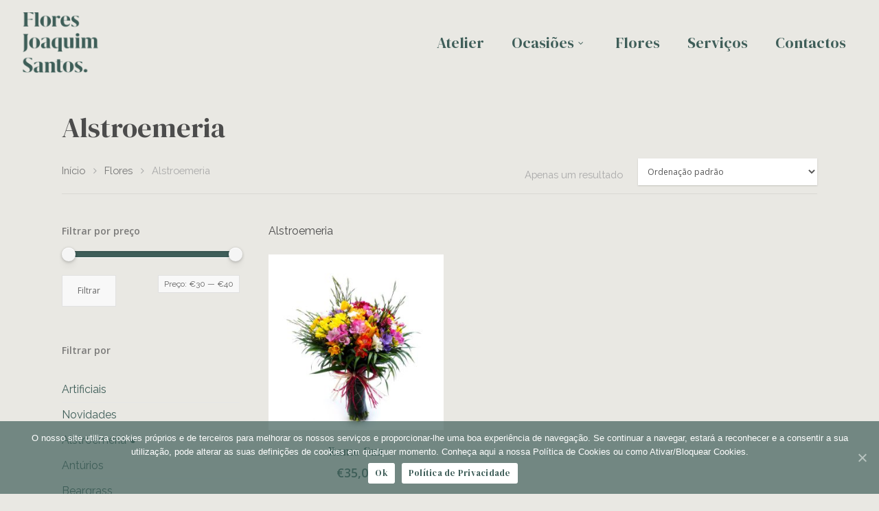

--- FILE ---
content_type: text/html; charset=UTF-8
request_url: https://www.floresdejoaquimsantos.com/categoria-produto/flores-1/alstroemeria/
body_size: 27194
content:
<!DOCTYPE html>

<html lang="pt-PT" class="no-js">
<head>
	
	<meta charset="UTF-8">
	
	<meta name="viewport" content="width=device-width, initial-scale=1, maximum-scale=1, user-scalable=0" /><title>Alstroemeria &#8211; Flores</title><style id="rocket-critical-css">#cookie-notice{position:fixed;min-width:100%;height:auto;z-index:100000;font-size:13px;letter-spacing:0;line-height:20px;left:0;text-align:center;font-weight:400;font-family:-apple-system,BlinkMacSystemFont,Arial,Roboto,"Helvetica Neue",sans-serif}#cookie-notice,#cookie-notice *{-webkit-box-sizing:border-box;-moz-box-sizing:border-box;box-sizing:border-box}#cookie-notice.cn-animated{-webkit-animation-duration:.5s!important;animation-duration:.5s!important;-webkit-animation-fill-mode:both;animation-fill-mode:both}#cookie-notice .cookie-notice-container{display:block}.cn-position-bottom{bottom:0}.cookie-notice-container{padding:15px 30px;text-align:center;width:100%;z-index:2}.cn-close-icon{position:absolute;right:15px;top:50%;margin-top:-10px;width:15px;height:15px;opacity:.5;padding:10px;outline:0}.cn-close-icon:after,.cn-close-icon:before{position:absolute;content:' ';height:15px;width:2px;top:3px;background-color:#fff}.cn-close-icon:before{transform:rotate(45deg)}.cn-close-icon:after{transform:rotate(-45deg)}#cookie-notice .cn-button{margin:0 0 0 10px;border:none}.cn-button{font-family:-apple-system,BlinkMacSystemFont,Arial,Roboto,"Helvetica Neue",sans-serif;font-weight:400;font-size:13px;letter-spacing:.25px;line-height:20px;margin:0;padding:0;text-align:center;text-transform:none;display:inline-block;touch-action:manipulation;white-space:nowrap;outline:0;box-shadow:none;text-shadow:none;border:none;-webkit-border-radius:3px;-moz-border-radius:3px;border-radius:3px}.cn-text-container{margin:0 0 6px 0}.cn-buttons-container,.cn-text-container{display:inline-block}#cookie-notice.cookie-notice-visible.cn-effect-fade{-webkit-animation-name:fadeIn;animation-name:fadeIn}#cookie-notice.cn-effect-fade{-webkit-animation-name:fadeOut;animation-name:fadeOut}@-webkit-keyframes fadeIn{from{opacity:0}to{opacity:1}}@keyframes fadeIn{from{opacity:0}to{opacity:1}}@-webkit-keyframes fadeOut{from{opacity:1}to{opacity:0}}@keyframes fadeOut{from{opacity:1}to{opacity:0}}@media all and (max-width:900px){.cookie-notice-container #cn-notice-text{display:block}.cookie-notice-container #cn-notice-buttons{display:block}#cookie-notice .cn-button{margin:0 5px 5px 5px}}@media all and (max-width:480px){.cookie-notice-container{padding:15px 25px}}.woocommerce img,.woocommerce-page img{height:auto;max-width:100%}.woocommerce ul.products,.woocommerce-page ul.products{clear:both}.woocommerce ul.products::after,.woocommerce ul.products::before,.woocommerce-page ul.products::after,.woocommerce-page ul.products::before{content:" ";display:table}.woocommerce ul.products::after,.woocommerce-page ul.products::after{clear:both}.woocommerce ul.products li.product,.woocommerce-page ul.products li.product{float:left;margin:0 3.8% 2.992em 0;padding:0;position:relative;width:22.05%;margin-left:0}.woocommerce ul.products li.first,.woocommerce-page ul.products li.first{clear:both}.woocommerce ul.products li.last,.woocommerce-page ul.products li.last{margin-right:0}.woocommerce ul.products.columns-3 li.product,.woocommerce-page ul.products.columns-3 li.product{width:30.75%}.woocommerce .woocommerce-result-count,.woocommerce-page .woocommerce-result-count{float:left}.woocommerce .woocommerce-ordering,.woocommerce-page .woocommerce-ordering{float:right}.clear{clear:both}.woocommerce .woocommerce-breadcrumb{margin:0 0 1em;padding:0;font-size:.92em;color:#767676}.woocommerce .woocommerce-breadcrumb::after,.woocommerce .woocommerce-breadcrumb::before{content:" ";display:table}.woocommerce .woocommerce-breadcrumb::after{clear:both}.woocommerce .woocommerce-breadcrumb a{color:#767676}.woocommerce ul.products{margin:0 0 1em;padding:0;list-style:none outside;clear:both}.woocommerce ul.products::after,.woocommerce ul.products::before{content:" ";display:table}.woocommerce ul.products::after{clear:both}.woocommerce ul.products li{list-style:none outside}.woocommerce ul.products li.product .woocommerce-loop-product__title{padding:.5em 0;margin:0;font-size:1em}.woocommerce ul.products li.product a{text-decoration:none}.woocommerce ul.products li.product a img{width:100%;height:auto;display:block;margin:0 0 1em;box-shadow:none}.woocommerce ul.products li.product .button{margin-top:1em}.woocommerce ul.products li.product .price{color:#77a464;display:block;font-weight:400;margin-bottom:.5em;font-size:.857em}.woocommerce .woocommerce-result-count{margin:0 0 1em}.woocommerce .woocommerce-ordering{margin:0 0 1em}.woocommerce .woocommerce-ordering select{vertical-align:top}.woocommerce a.button,.woocommerce button.button{font-size:100%;margin:0;line-height:1;position:relative;text-decoration:none;overflow:visible;padding:.618em 1em;font-weight:700;border-radius:3px;left:auto;color:#515151;background-color:#ebe9eb;border:0;display:inline-block;background-image:none;box-shadow:none;text-shadow:none}.woocommerce .widget_price_filter .price_slider{margin-bottom:1em}.woocommerce .widget_price_filter .price_slider_amount{text-align:right;line-height:2.4;font-size:.8751em}.woocommerce .widget_price_filter .price_slider_amount .button{font-size:1.15em;float:left}.woocommerce .widget_price_filter .ui-slider{position:relative;text-align:left;margin-left:.5em;margin-right:.5em}.woocommerce .widget_price_filter .ui-slider .ui-slider-handle{position:absolute;z-index:2;width:1em;height:1em;background-color:#a46497;border-radius:1em;outline:0;top:-.3em;margin-left:-.5em}.woocommerce .widget_price_filter .ui-slider .ui-slider-range{position:absolute;z-index:1;font-size:.7em;display:block;border:0;border-radius:1em;background-color:#a46497}.woocommerce .widget_price_filter .price_slider_wrapper .ui-widget-content{border-radius:1em;background-color:#462940;border:0}.woocommerce .widget_price_filter .ui-slider-horizontal{height:.5em}.woocommerce .widget_price_filter .ui-slider-horizontal .ui-slider-range{top:0;height:100%}.col{position:relative;display:block;width:100%}@media (min-width:690px){.col{margin-right:2%}}.col:last-child{margin-right:0}.col.col_last{margin-right:0}html,body,div,span,iframe,h1,h2,h4,p,a,img,i,ul,li,form,header,nav{margin:0;padding:0;border:0;font-size:100%;font:inherit;vertical-align:baseline}html{overflow-x:hidden;overflow-y:scroll;max-width:100%}body{max-width:100%;overflow-x:hidden;background:white;font-family:'Open Sans',sans-serif;color:#676767;position:relative}ul{list-style:none}input[type=text]::-ms-clear{display:none}header,nav{display:block}*{-webkit-box-sizing:border-box;-moz-box-sizing:border-box;box-sizing:border-box}.container{margin:0 auto;position:relative}.container{max-width:880px}.row{position:relative}.row:after,.col:after{content:"";display:block;height:0;clear:both;visibility:hidden}.row,div.clear{padding-bottom:24px}@media (min-width:690px){.span_3{width:23.5%}.span_9{width:74.5%}.span_12{width:100%}}body{font-size:14px;-webkit-font-smoothing:antialiased;font-family:'Open Sans';font-weight:400;line-height:26px}body:not(.nectar-no-flex-height){display:flex;flex-direction:column;min-height:100vh}body:not(.nectar-no-flex-height) #ajax-content-wrap{display:flex;flex-direction:column;flex-grow:1}body:not(.nectar-no-flex-height) .container-wrap{flex-grow:1}p{-webkit-font-smoothing:antialiased}body .ui-widget{font-family:'Open Sans';font-weight:400}.container-wrap{background-color:#f8f8f8;position:relative;z-index:10;margin-top:0;padding-top:40px;padding-bottom:40px}body[data-header-resize="0"] .container-wrap{margin-top:0;padding-top:40px}body[data-smooth-scrolling="0"]{overflow:hidden}.clear{clear:both}a{color:#3555ff;text-decoration:none}h1{font-size:54px;line-height:62px;margin-bottom:7px}h2{font-size:34px;line-height:44px;margin-bottom:7px}h4{font-size:18px;line-height:32px;margin-bottom:7px}h1,h2,h4{color:#444;letter-spacing:0;-webkit-font-smoothing:antialiased;font-family:'Open Sans';font-weight:600}p{padding-bottom:27px}.container .row:last-child{padding-bottom:0}ul{margin-left:30px;margin-bottom:30px}li ul{margin-bottom:0}ul li{list-style:disc;list-style-position:outside}#header-outer nav>ul,#slide-out-widget-area ul{margin:0}#header-outer ul li,#slide-out-widget-area ul li{list-style:none}.main-content img{max-width:100%;height:auto}.row .col h4{margin-bottom:8px}.row .col img{margin-bottom:15px;max-width:100%;height:auto}.row .col img:not([srcset]){width:auto}#header-space{height:90px;background-color:#fff}#header-outer{width:100%;top:0;left:0;position:fixed;padding:28px 0 0 0;background-color:#fff;z-index:9999;overflow:visible}#top #logo{width:auto;max-width:none;display:block;line-height:22px;font-size:22px;letter-spacing:-1px;color:#444;font-family:'Open Sans';font-weight:600}#top #logo img{text-indent:-9999px;max-width:none;width:auto;margin-bottom:0;display:block}#top{position:relative;z-index:9998;width:100%}#top .container .row{padding-bottom:0}#top nav>ul{overflow:visible;min-height:1px;line-height:1px}body:not(.ascend) #top nav>.buttons{margin-left:15px}#header-outer #top nav>.buttons{right:0;height:100%;overflow:hidden}.woocommerce #header-outer .cart-notification .item-name{color:#999}#top nav ul li{float:right}#top nav>ul>li{float:left}#top nav>ul>li>a{padding:0 10px 0 10px;display:block;color:#676767;font-size:14px;line-height:20px}body #header-outer[data-full-width="true"] #top nav>.buttons{margin-left:0}#header-outer[data-lhe="animated_underline"] nav>ul>li:not([class*="button_"])>a:after,#slide-out-widget-area.fullscreen-split .inner .off-canvas-menu-container li a:after{position:absolute;display:block;bottom:-6px;left:0;width:100%;-ms-transform:scaleX(0);-webkit-transform:scaleX(0);transform:scaleX(0);border-top:2px solid #000;content:'';padding-bottom:inherit}#slide-out-widget-area.fullscreen-split .inner .off-canvas-menu-container li a{position:relative}#header-outer[data-lhe="animated_underline"] .sf-menu .current-menu-ancestor>a:after,#header-outer[data-lhe="animated_underline"] .sf-menu .current-menu-item>a:after,#slide-out-widget-area.fullscreen-split .inner .off-canvas-menu-container .current-menu-item>a:after{backface-visibility:hidden;-ms-transform:scaleX(1);-webkit-transform:scaleX(1);transform:scaleX(1)}#header-outer[data-lhe="animated_underline"] #top nav>ul>li>a{padding-left:0;padding-right:0;margin-right:10px;margin-left:10px}#top nav ul li a{color:#999}.sf-menu{line-height:1;float:left;margin-bottom:30px}.sf-menu ul li{font-weight:normal;width:100%}.sub-menu{z-index:3}.sf-menu ul li a{margin:0}.sf-sub-indicator{display:inline-block;width:10px;position:relative;left:8px;height:10px}.sf-sub-indicator i{width:8px}body .sf-sub-indicator [class*=" icon-"]{color:#888;font-size:12px;line-height:16px;height:auto;background-color:transparent}.sf-menu,.sf-menu *{list-style:none outside none;margin:0;padding:0;z-index:10}.sf-menu{line-height:1}.sf-menu ul{position:absolute;top:-999em}.sf-menu ul li{font-size:12px;width:100%}.sf-menu li{float:left;line-height:0;font-size:12px;position:relative}.sf-menu a{display:block;position:relative;text-decoration:none}.sf-menu .sf-with-ul a{min-width:1px}#header-outer .sf-menu li ul li a{font-size:12px;line-height:13px;letter-spacing:0}#top .span_9{position:static}#top nav>ul>li>ul>li{opacity:0;-ms-transform:translateY(13px);-webkit-transform:translateY(13px);transform:translateY(13px)}#header-outer .widget_shopping_cart{display:block!important}#top .sf-menu li ul li a{background-color:transparent}.sf-menu>li>ul{opacity:0;display:block;-webkit-box-shadow:0 19px 35px rgba(0,0,0,0.11);box-shadow:0 19px 35px rgba(0,0,0,0.11)}.sf-menu>li ul{padding:20px;width:20em}.sf-menu>li ul a{padding:6px 6px}#header-outer[data-box-shadow="none"]:not(.transparent) .sf-menu>li:not(.megamenu) ul{border-top:none}#header-outer .cart-outer .cart-notification{top:100%}#header-outer .widget_shopping_cart{opacity:0}body:not([data-header-format="left-header"]) #top .sf-menu li ul,#header-outer .cart-notification,#header-outer .widget_shopping_cart_content{background-color:#fff}#header-outer .cart-outer .widget_shopping_cart>.widgettitle{display:none}#header-outer:not([data-format="left-header"]) #top nav>ul>li:not(.megamenu) ul .current-menu-item>a{color:#fff}#header-outer .widget_shopping_cart,.woocommerce .cart-notification,#header-outer .cart-notification{-webkit-box-shadow:0 19px 35px rgba(0,0,0,0.11);box-shadow:0 19px 35px rgba(0,0,0,0.11)}#header-outer:not([data-format="left-header"]) #top nav>ul>li:not(.megamenu) ul .current-menu-item>a{background-color:#27CCC0}#header-outer .sf-menu li ul li a,#header-outer .cart-notification{color:#999}.sf-menu ul li a{border-bottom:0}@media only screen and (min-width:1000px){#header-outer:not([data-format="left-header"]){padding-top:0}#header-outer:not([data-format="left-header"]) #top>.container>.row,#header-outer:not([data-format="left-header"]) #top>.container>.row nav,#header-outer:not([data-format="left-header"]) #top>.container>.row nav>ul,#header-outer:not([data-format="left-header"]) #top>.container>.row nav>ul>li{display:-webkit-flex;display:-ms-flexbox;display:flex}#header-outer:not([data-format="left-header"]) #top .span_9,#header-outer:not([data-format="left-header"]) #top .span_3{display:-webkit-flex;display:-ms-flexbox;display:flex;float:none;width:auto}#header-outer[data-format="default"] #top .span_9{margin-left:auto}#header-outer:not([data-format="left-header"]) #top nav>.buttons{overflow:visible;height:auto}#header-outer:not([data-format="left-header"]) #top nav>ul>li{-webkit-align-items:center;-moz-align-items:center;-ms-align-items:center;-ms-flex-align:center;align-items:center}#header-outer:not([data-format="left-header"]) #top nav>ul{float:none;display:inline-block;vertical-align:middle}}@media only screen and (max-width:999px){#top .col.span_9{text-align:right;line-height:0}#top .span_9>.slide-out-widget-area-toggle>div,#header-outer #top #mobile-cart-link i{position:relative;display:block;top:50%;font-size:18px;-ms-transform:translateY(-50%);-webkit-transform:translateY(-50%);transform:translateY(-50%);background-color:transparent}#top .span_9>.slide-out-widget-area-toggle,#top #mobile-cart-link{position:relative;width:auto;padding:0 7px;top:auto;right:auto;margin-bottom:0;margin-top:0;display:inline-block;vertical-align:middle;line-height:0;height:100%;-webkit-transform:none;transform:none}#header-outer[data-cart="true"] #top .span_9>.slide-out-widget-area-toggle,#header-outer[data-cart="true"] #top #mobile-cart-link{padding:0 8px}#header-outer[data-cart="true"] #top .row .span_9>.slide-out-widget-area-toggle,#top .span_9>.slide-out-widget-area-toggle{padding-right:0}#search-outer #search #close a:before{height:40px;width:40px;margin:-20px 0 0 -20px}#search-outer #search #close a span{font-size:16px;height:16px;line-height:16px}#search-outer #search #close a{height:14px}#search-outer #search #close{top:0;right:-5px}#search-outer #search #close a{right:13px;top:19px}body.original #search-outer #search #close a{top:50%;-webkit-transform:translateY(-50%);transform:translateY(-50%)}}#top .span_9>.slide-out-widget-area-toggle a.using-label .label{font-style:normal;display:inline-block;vertical-align:middle;margin-right:15px;line-height:1em;font-size:14px}#top .span_9>.slide-out-widget-area-toggle a.using-label>span{display:inline-block;vertical-align:middle}#top .span_9>.slide-out-widget-area-toggle a.using-label{width:auto;vertical-align:middle}@media only screen and (max-width:999px) and (min-width:690px){body.original #slide-out-widget-area .inner .off-canvas-menu-container.mobile-only .menu.secondary-header-items{display:none}}#top nav .buttons li{line-height:12px;position:relative}.original #top nav ul .nectar-woo-cart>div{padding-left:19px}#header-outer .cart-menu .cart-icon-wrap i{line-height:18px}#header-outer:not([data-format="left-header"]) .cart-menu .cart-icon-wrap{width:auto;height:20px}#top #mobile-cart-link{display:none;text-align:right;z-index:10000}#top .span_9>.slide-out-widget-area-toggle{display:none;z-index:10000}#top #mobile-cart-link i{background-color:transparent;color:#a9a9a9;line-height:34px;font-size:18px;width:18px}#header-outer #mobile-cart-link .cart-wrap span{border-radius:50%;height:16px;width:16px;text-align:center;line-height:16px;font-size:10px;display:block;visibility:hidden}#header-outer #mobile-cart-link .cart-wrap{position:absolute;top:50%;margin-top:-14px;right:-1px;color:#fff}#search-outer{top:0;left:0;width:100%;height:100%;position:absolute;z-index:10000;overflow:visible;display:none;background-color:#fff}.original #search-outer #search{height:100%;display:-webkit-flex;display:flex;align-items:center}#search-box{position:relative}#search-outer .container{overflow:visible;width:100%}#search-outer #search input[type=text]{width:100%;color:#888;font-size:43px;line-height:43px;position:relative;padding:0;background-color:transparent;border:0;-webkit-box-shadow:none;box-shadow:none;font-family:'Open Sans';font-weight:700;text-transform:uppercase;letter-spacing:1px}.ui-widget{font-family:Verdana,Arial,sans-serif;font-size:1.1em}#search-outer>#search form{width:92%;float:left}#search-outer #search #close{list-style:none}#search-outer #search #close a{position:absolute;right:0;top:24px;display:block;width:24px;height:17px;line-height:22px;z-index:10}#search-outer #search #close a span:not(.close-line){color:#a0a0a0;font-size:18px;height:20px;line-height:19px;background-color:transparent}#header-outer #search{position:relative}#header-outer .row .col.span_3,#header-outer .row .col.span_9{width:auto}#header-outer .row .col.span_9{float:right}#header-outer[data-full-width="true"] header>.container{width:100%;max-width:100%;padding:0 28px}.col{position:relative;float:left}@keyframes fadeOut{0%{opacity:1}100%{opacity:0}}iframe{max-width:100%}@media all and (-ms-high-contrast:none){*::-ms-backdrop{width:100%}}i[class*="fa-"]{display:inline-block;word-spacing:1px;position:relative;text-align:center;top:-2px;vertical-align:middle;max-width:100%}[class^="icon-"],i[class*=" icon-"]{display:inline-block;max-width:100%;position:relative;text-align:center;vertical-align:middle;top:-2px;word-spacing:1px}body [class^="icon-"].icon-default-style{line-height:34px;height:34px;width:34px;margin-right:0;font-size:34px;color:#000;background-color:transparent}.grecaptcha-badge{z-index:100}.post-area{padding-right:30px;margin-top:4px}.post-area.col_last{padding-left:20px;padding-right:0}@media only screen and (min-width:690px) and (max-width:999px){.container{max-width:600px}}#to-top{display:block;position:fixed;text-align:center;line-height:12px;right:17px;bottom:-30px;color:#fff;border-radius:2px;-webkit-border-radius:2px;z-index:9994;height:29px;width:29px;background-color:rgba(0,0,0,0.25);background-repeat:no-repeat;background-position:center}#to-top i{line-height:29px;width:29px;height:29px;font-size:14px;top:0;left:0;text-align:center;position:relative;z-index:10;background-color:transparent}#slide-out-widget-area .inner .off-canvas-menu-container li a{font-size:20px;line-height:30px;font-family:'Open Sans';font-weight:700}#slide-out-widget-area .inner .current-menu-item>a,#slide-out-widget-area .inner .current-menu-ancestor>a{opacity:1}#slide-out-widget-area[data-dropdown-func="separate-dropdown-parent-link"] .off-canvas-menu-container li{position:relative}#slide-out-widget-area .ocm-dropdown-arrow{position:absolute;right:-6px;top:10px;transform:translateY(-50%);height:28px;width:28px;line-height:0}#slide-out-widget-area .ocm-dropdown-arrow i{font-size:18px;height:28px;width:28px;line-height:28px;top:0}#slide-out-widget-area-bg{-webkit-backface-visibility:hidden;background-color:rgba(0,0,0,0.8);position:fixed;height:1px;width:1px;opacity:0;left:0;top:0;z-index:9996}#slide-out-widget-area .inner>div{margin-bottom:25px}#slide-out-widget-area .inner>div:first-of-type{margin-top:-7px}#slide-out-widget-area .inner{width:100%;height:100%}#slide-out-widget-area a,#slide-out-widget-area{color:#fff}body #slide-out-widget-area .slide_out_area_close .icon-default-style[class^="icon-"]{-webkit-backface-visibility:hidden;color:#fff;font-size:18px;height:34px;left:-2px;line-height:32px;max-width:none;width:34px}body[data-full-width-header="true"] .slide_out_area_close{display:none}body .lines-button{line-height:0;font-size:0}.lines-button{top:9px;position:relative;display:block}.lines{display:block;width:1.4rem;height:3px;background-color:#ecf0f1;position:relative}.lines:before,.lines:after{display:block;width:1.4rem;height:3px;background:#ecf0f1;position:absolute;left:0;content:'';-webkit-transform-origin:0.142rem center;transform-origin:0.142rem center}.lines:before{top:6px}.lines:after{top:-6px}.slide-out-widget-area-toggle .lines-button:after{background-color:rgba(0,0,0,0.4);display:inline-block;width:1.4rem;height:2px;position:absolute;left:0;top:0;content:'';transform:scale(1,1);-webkit-transform:scale(1,1)}.slide-out-widget-area-toggle.mobile-icon .lines-button.x2 .lines:before,.slide-out-widget-area-toggle.mobile-icon .lines-button.x2 .lines:after,.slide-out-widget-area-toggle.mobile-icon .lines-button:after{background-color:#999}body #header-outer .lines-button{top:9px}body.original #header-outer[data-has-menu="true"] .lines-button{top:10px}.slide-out-widget-area-toggle.mobile-icon .lines-button:after{top:0!important}.slide-out-widget-area-toggle.mobile-icon .lines{background-color:transparent}.slide-out-widget-area-toggle.mobile-icon .lines-button:after,.slide-out-widget-area-toggle.mobile-icon .lines:before,.slide-out-widget-area-toggle.mobile-icon .lines:after{height:2px!important;width:22px!important}.lines-button.x2 .lines:before,.lines-button.x2 .lines:after{-webkit-transform-origin:50% 50%;transform-origin:50% 50%}.slide-out-widget-area-toggle a>span{-webkit-transform-origin:center;transform-origin:center;display:block;height:21px}.slide-out-widget-area-toggle.mobile-icon a>span{height:20px}#slide-out-widget-area .mobile-only{display:none}#slide-out-widget-area[data-dropdown-func="separate-dropdown-parent-link"] .off-canvas-menu-container li ul{position:relative;max-height:0;box-sizing:content-box;-ms-transform:none;-webkit-transform:none;transform:none;overflow:hidden}#slide-out-widget-area[data-dropdown-func="separate-dropdown-parent-link"] .off-canvas-menu-container li ul{padding-left:20px}#slide-out-widget-area[data-dropdown-func="separate-dropdown-parent-link"] .off-canvas-menu-container li ul>li:first-child{margin-top:10px}#slide-out-widget-area[data-dropdown-func="separate-dropdown-parent-link"] .off-canvas-menu-container li ul>li:last-child{margin-bottom:0}body #slide-out-widget-area[data-dropdown-func="separate-dropdown-parent-link"] .inner .off-canvas-menu-container li li a{font-size:16px;line-height:22px}body #slide-out-widget-area[data-dropdown-func="separate-dropdown-parent-link"] .inner .off-canvas-menu-container .menu-item-has-children>a{margin-right:20px}body:not(.material) #slide-out-widget-area[data-dropdown-func="separate-dropdown-parent-link"] .off-canvas-menu-container li ul>li:last-child{margin-bottom:10px}#sidebar div ul{margin-left:0}#sidebar div ul li{padding:8px 0;list-style:none;border-bottom:1px solid #e6e6e6}#sidebar>div{margin-bottom:50px}#sidebar>div:last-child{margin-bottom:0}#sidebar h4{color:#000;opacity:0.7;font-family:'Open Sans';font-weight:600;font-size:14px;margin-bottom:15px}#sidebar .widget li:first-child{padding-top:0}#sidebar .widget input[type=text]{padding:10px;width:100%}.post-area.col_last{float:right}input[type=text],textarea{padding:10px;width:100%;font-size:14px;font-family:inherit;line-height:24px;color:#555;background-color:#f1f1f1;border:none}button[type=submit]{background-color:#333;padding:7px 11px;border:none;color:#fff;width:auto;font-family:'Open Sans';font-weight:600;font-size:14px;border-radius:2px;-webkit-border-radius:2px}body[data-form-submit="regular"] .container-wrap button[type=submit]{padding:15px 22px!important}select{padding:10px;width:100%;border:none;font-family:'Open Sans';font-weight:400;font-size:12px;line-height:22px;color:#555;background-color:#fff;box-shadow:0 1px 2px rgba(0,0,0,0.16);-webkit-box-shadow:0 1px 2px rgba(0,0,0,0.16)}textarea{max-width:100%}body[data-form-style="minimal"] input[type="text"],body[data-form-style="minimal"] textarea{background-color:rgba(0,0,0,0.035);box-shadow:none;-webkit-box-shadow:none;border:none;position:relative;margin:0;font-size:14px;border-bottom:2px solid #e0e0e0;border-radius:0}body[data-form-style="minimal"] textarea{padding:20px}@font-face{font-family:'icomoon';src:url(https://www.floresdejoaquimsantos.com/wp-content/themes/salient/css/fonts/icomoon.eot);src:url(https://www.floresdejoaquimsantos.com/wp-content/themes/salient/css/fonts/icomoon.eot?#iefix) format('embedded-opentype'),url(https://www.floresdejoaquimsantos.com/wp-content/themes/salient/css/fonts/icomoon.woff) format('woff'),url(https://www.floresdejoaquimsantos.com/wp-content/themes/salient/css/fonts/icomoon.ttf) format('truetype'),url(https://www.floresdejoaquimsantos.com/wp-content/themes/salient/css/fonts/icomoon.svg#icomoon) format('svg');font-weight:normal;font-style:normal}.icon-salient-x,.icon-salient-cart{font-family:'icomoon'!important;speak:none;font-style:normal;font-weight:normal;font-variant:normal;text-transform:none;line-height:1;-webkit-font-smoothing:antialiased}.icon-salient-x:before{content:"\e003"}.icon-salient-cart:before{content:"\e012"}body .lines,body .lines:before,body .lines:after{height:2px}body #slide-out-widget-area .slide_out_area_close .icon-default-style[class^="icon-"]{font-size:24px!important}body .icon-salient-x:before{content:"\e117"}body .icon-salient-cart:before{content:"\e106"}#header-outer .cart-menu .cart-icon-wrap .icon-salient-cart{font-size:18px;color:rgba(0,0,0,0.48)}body #search-outer #search #close a span{font-size:20px}#slide-out-widget-area.fullscreen-split{position:fixed;width:100%;height:100%;right:auto;left:0;top:0;z-index:9997;background-color:transparent!important;display:none;overflow-y:scroll;overflow-x:hidden;padding-right:20px;box-sizing:content-box;-webkit-box-sizing:content-box;display:-webkit-flex;display:flex}#slide-out-widget-area.fullscreen-split .slide_out_area_close{display:none!important}#slide-out-widget-area.fullscreen-split .inner{display:-webkit-flex;display:flex;top:0}#slide-out-widget-area.fullscreen-split .inner>.container{padding-top:30px;padding-bottom:30px}#slide-out-widget-area.fullscreen-split .inner-wrap{height:100%;width:100%;margin-right:-20px;display:-webkit-flex;display:flex}#slide-out-widget-area.fullscreen-split .inner>.container{display:-webkit-flex;display:flex;margin:auto;position:relative;width:100%;left:10px}#slide-out-widget-area.fullscreen-split .left-side{display:-webkit-flex;display:flex;width:50%;align-items:flex-start;flex-flow:column}#slide-out-widget-area.fullscreen-split .right-side{display:-webkit-flex;display:flex;width:50%;align-items:flex-end;justify-content:center;flex-wrap:wrap}#slide-out-widget-area.fullscreen-split .right-side-inner{align-self:flex-end}#slide-out-widget-area-bg.hidden,#slide-out-widget-area.hidden{z-index:-999;visibility:hidden}#slide-out-widget-area-bg{opacity:0}#slide-out-widget-area.fullscreen-split .right-side{-webkit-transform:translateY(35px);transform:translateY(35px);opacity:0}#slide-out-widget-area .off-canvas-menu-container>ul>li{-webkit-transform:translateY(40px);transform:translateY(40px);opacity:0;display:block}#slide-out-widget-area-bg{width:100%;height:100%}#slide-out-widget-area.fullscreen-split .inner .off-canvas-menu-container li a{display:inline-block}#slide-out-widget-area.fullscreen-split .inner .off-canvas-menu-container li a:after{transform-origin:left;bottom:-2px;border-color:#fff}#slide-out-widget-area[data-dropdown-func].fullscreen-split .inner .off-canvas-menu-container li li a{font-size:18px;line-height:24px}#slide-out-widget-area.fullscreen-split .off-canvas-menu-container li ul{margin-left:10px}#slide-out-widget-area .off-canvas-menu-container>ul>li>.ocm-dropdown-arrow i{font-size:24px}#slide-out-widget-area.fullscreen-split .off-canvas-menu-container>ul>li>ul>li:first-child{margin-top:14px}#slide-out-widget-area.fullscreen-split .off-canvas-menu-container>ul>li{margin-bottom:14px}#slide-out-widget-area.fullscreen-split[data-dropdown-func="separate-dropdown-parent-link"] .inner .off-canvas-menu-container .menu-item-has-children>a{margin-right:35px}@media only screen and (max-width:690px){#slide-out-widget-area.fullscreen-split .left-side,#slide-out-widget-area.fullscreen-split .right-side{width:100%;display:block}#slide-out-widget-area.fullscreen-split .right-side{padding-top:10px}#slide-out-widget-area.fullscreen-split .off-canvas-menu-container>ul>li{margin-bottom:8px}#slide-out-widget-area.fullscreen-split .right-side-inner>*{margin-top:35px}#slide-out-widget-area.fullscreen-split .inner>.container{display:block}}@media only screen and (min-width:1000px){body[data-user-set-ocm="off"] #slide-out-widget-area,body[data-user-set-ocm="off"] #slide-out-widget-area-bg{display:none}}@media only screen and (min-width:1300px){.container{max-width:1100px}}@media only screen and (min-width:1000px) and (max-width:1300px){#top nav>ul>li>a{padding-left:8px}.sf-sub-indicator{left:6px}}@media only screen and (min-width:690px) and (max-width:999px){.span_3,.span_9,.span_12{width:100%;margin-left:0}.col{margin-bottom:25px}#header-outer .col{margin-bottom:0;margin-right:0}.container{max-width:600px}#ajax-content-wrap .post-area{padding-right:0}}@media only screen and (max-width:690px){body #slide-out-widget-area .inner .off-canvas-menu-container.mobile-only .menu.secondary-header-items{display:block}.container{max-width:320px}body #header-outer[data-full-width="true"] header>.container{max-width:100%;padding:0 18px}.col{margin-bottom:25px}.post-area{margin-bottom:0}#header-outer .col{margin-bottom:0}.woocommerce .woocommerce-result-count{padding-bottom:0}.woocommerce #ajax-content-wrap .woocommerce-ordering{position:relative;right:0;top:0;margin-left:0;float:none}#header-outer[data-full-width="true"] header>.container{padding:0}}@media only screen and (min-width:1px) and (max-width:999px){#to-top:not(.mobile-enabled){display:none}.original #search-outer #search input[type="text"]{font-size:24px;border-bottom-width:2px}.original #search-outer .container{width:100%}#header-outer #top #logo img{margin-top:0!important}#header-outer[data-has-menu="true"][data-mobile-fixed="1"] #top .span_3,#header-outer[data-has-menu="true"] #top .span_3{text-align:left}#header-outer[data-mobile-fixed="1"]{position:fixed!important}.container-wrap{z-index:11}body #top #logo img,#header-outer[data-permanent-transparent="false"] #logo .dark-version{height:24px;margin-top:-3px;top:3px;position:relative}#header-outer #top #logo img{top:0}#header-outer[data-permanent-transparent="false"] #logo .dark-version{position:absolute}.original #header-outer:not([data-transparent-header="true"]) #top #logo img.stnd{position:relative}body:not(.material) #header-outer[data-mobile-fixed="1"] #logo .dark-version{top:6px}body #header-outer{margin-bottom:0;padding:12px 0}body #header-outer{position:relative}body #slide-out-widget-area .slide_out_area_close{position:absolute;right:22px;top:22px;z-index:100}#slide-out-widget-area .mobile-only{display:block}#slide-out-widget-area{top:0!important}#header-outer #logo{top:0;left:0}#header-space{display:none}#header-space[data-header-mobile-fixed="1"]{display:block}#top #mobile-cart-link,#top .span_9>.slide-out-widget-area-toggle{display:inline-block}#top .col.span_3{left:0;top:0;z-index:100;width:100%}#top .col.span_3{position:relative}#header-outer #top .col.span_3{line-height:0}#header-outer #top .col.span_3 #logo{vertical-align:middle}#top .col.span_9{margin-left:0;margin-bottom:0;width:100%!important;float:none;z-index:100;position:static}#top .col.span_9{min-height:0;width:auto!important;position:absolute!important;right:0;top:0;z-index:2000;height:100%}body[data-slide-out-widget-area="true"] #top #logo{-webkit-transform:none!important;transform:none!important}body[data-slide-out-widget-area="true"] #top .span_3{text-align:center}#header-outer .slide-out-widget-area-toggle .lines-button,#header-outer .slide-out-widget-area-toggle .lines,#header-outer .slide-out-widget-area-toggle .lines:before,#header-outer .slide-out-widget-area-toggle .lines:after{width:22px}#header-outer .slide-out-widget-area-toggle.mobile-icon .lines:after{top:-6px}body #header-outer .slide-out-widget-area-toggle.mobile-icon .lines:before{top:6px}body[data-slide-out-widget-area="true"] #top #logo,#header-outer[data-mobile-fixed="1"] #top #logo{display:inline-block}body[data-slide-out-widget-area="true"] #top .col.span_3{width:100%}body #slide-out-widget-area:not(.slide-out-from-right-hover) .slide_out_area_close{display:block}#header-outer #top nav>ul{width:auto;padding:15px 0 25px 0;margin:0 auto 0 auto;z-index:100000;position:relative}#header-outer #top nav>ul>li>ul>li{opacity:1;transform:none}#top nav>ul li{display:block;width:auto;margin-left:0}#top nav>ul ul{position:relative;width:auto;top:0;left:0;padding:0;opacity:1;visibility:visible;box-shadow:0px 0px 0px #fff;-webkit-box-shadow:0px 0px 0px #fff;background-color:transparent;float:none}#top nav>ul ul li{padding-left:20px}a>.sf-sub-indicator{right:0;position:absolute;padding:16px;left:auto;top:0;height:auto;width:auto}#ajax-content-wrap .post-area{padding-right:0;margin-bottom:0}#header-outer #top nav{display:none!important}.main-content>div{padding-bottom:0}#top,#header-outer:not([data-permanent-transparent="1"]){height:auto!important}body.woocommerce ul.products li.product,body.woocommerce-page ul.products li.product,body.woocommerce .span_9 ul.products li.product,body.woocommerce-page .span_9 ul.products li.product{width:48%;margin:0px 4% 25px 0px}.woocommerce .span_9 ul.products li.product:nth-child(2n+2),.woocommerce-page .span_9 ul.products li.product:nth-child(2n+2),body.woocommerce ul.products li:nth-child(2n+2){margin-right:0}body.woocommerce .span_9 ul.products li.product,body.woocommerce-page .span_9 ul.products li.product{clear:none}.cart-outer{display:none}.post-area.col_last{padding-left:0!important}}@media only screen and (max-width:321px){.container{max-width:300px}}@media only screen and (min-width:480px) and (max-width:690px){body .container{max-width:420px}}@media screen and (max-width:782px){body{position:static}}@media only screen and (min-device-width:481px) and (max-device-width:1025px) and (orientation:landscape){#to-top{display:none}}body[data-smooth-scrolling="0"] #header-outer .cart-menu{padding-right:0}body[data-smooth-scrolling="0"] #header-outer .widget_shopping_cart{right:0}body.original #top nav ul .nectar-woo-cart>div{padding-left:0}body.original .buttons .nectar-woo-cart{width:0;padding-left:0}body.original #header-outer .cart-menu-wrap{-webkit-transform:scale(0);transform:scale(0)}#header-outer .cart-menu-wrap{top:0;height:100%}#header-outer .cart-outer .widget_shopping_cart_content p.woocommerce-mini-cart__empty-message{padding:20px;width:240px;font-size:14px;line-height:22px}#header-outer .cart-menu{z-index:10000;right:0;top:0}#header-outer .cart-menu .cart-icon-wrap{margin-left:0;height:24px;line-height:18px;position:relative}#header-outer .cart-menu .cart-icon-wrap i{background-color:transparent;border-radius:0;line-height:17px;height:21px;position:absolute;top:2px;left:0;width:22px;color:rgba(0,0,0,0.4)}#header-outer .cart-menu .cart-contents{padding-left:0;position:relative}#header-outer .widget_shopping_cart,.woocommerce .cart-notification,#header-outer .cart-notification{display:none;position:absolute;right:16px;z-index:100000}body[data-smooth-scrolling="0"] #header-outer .widget_shopping_cart,body[data-smooth-scrolling="0"] #header-outer .cart-notification{right:0}#header-outer .widget_shopping_cart h2.widgettitle{margin-bottom:0}#header-outer .cart-notification{padding:14px 20px}.cart-outer .cart-notification{width:240px;display:none;margin-top:0;line-height:20px}#header-outer .cart-outer .cart-notification{padding:20px;font-size:12px}.woocommerce .cart-notification .item-name,#header-outer .cart-notification .item-name{color:#fff;font-family:'Open Sans';font-weight:600}.woocommerce .cart-notification .item-name:before,#header-outer .cart-notification .item-name:before{content:'"'}.woocommerce .cart-notification .item-name:after,#header-outer .cart-notification .item-name:after{content:'"'}.woocommerce a.button,.woocommerce-page a.button,.woocommerce button.button,.woocommerce-page button.button{background-color:#333333;box-shadow:none;-webkit-box-shadow:none;background-image:none;text-shadow:none;-webkit-text-shadow:none;border:none;background-repeat:no-repeat;color:#FFFFFF;display:inline-block;font-size:12px;line-height:12px;padding:10px 10px;position:relative;text-align:center;text-transform:capitalize;font-weight:normal}#header-outer a.cart-contents .cart-wrap span{border-radius:99px;color:#FFFFFF;display:inline-block;font-size:11px;font-weight:normal;line-height:17px;right:7px;margin-left:4px;text-align:center;width:17px;height:17px}#header-outer .cart-wrap{position:relative;right:-7px;top:-7px;font-size:12px;margin-right:0;z-index:10;float:right}.woocommerce ul.products li.product .product-wrap img,.woocommerce-page ul.products li.product .product-wrap img{width:100%;height:auto;display:block}.woocommerce ul.products li.product.classic .product-wrap img{margin-bottom:0}.woocommerce ul.products li.product img,.woocommerce-page ul.products li.product img{box-shadow:none;-webkit-box-shadow:none}.woocommerce ul.products li.product h2,.woocommerce-page ul.products li.product h2{font-family:'Open Sans';font-weight:400;line-height:23px;font-size:18px;margin-top:10px;text-transform:none;letter-spacing:0;padding:0.5em 0 0.3em 0}.woocommerce ul.products li.product .woocommerce-loop-product__title{line-height:23px;font-size:18px;margin-top:10px}.woocommerce ul.products li.product,.woocommerce-page ul.products li.product{width:23.45%;margin-right:2%;margin-bottom:2%}.woocommerce .span_9 ul.products li.product,.woocommerce-page .span_9 ul.products li.product{width:32%;margin-right:2%;margin-bottom:2%}.woocommerce ul.products li.first,.woocommerce-page ul.products li.first{clear:none}.woocommerce ul.products li.first.classic,.woocommerce-page ul.products li.first.classic{clear:both}@media only screen and (max-width:1500px) and (min-width:1000px){.woocommerce ul.products li.first,.woocommerce-page ul.products li.first{clear:both}}@media only screen and (max-width:999px) and (min-width:690px){.woocommerce ul.products li.first.classic,.woocommerce-page ul.products li.first.classic{clear:none}}.woocommerce-page ul.products li.product.last,.woocommerce ul.products li.product.last{margin-right:0}.woocommerce ul.products li.product .price,.woocommerce-page ul.products li.product .price{color:#27CCC0}.woocommerce .product-wrap{overflow:hidden;position:relative}.woocommerce .classic .product-wrap .add_to_cart_button,.woocommerce .classic .product-wrap a.button{position:absolute!important;transform:translateY(101%);-webkit-transform:translateY(101%);top:auto!important;bottom:0;left:0;z-index:20}.woocommerce .classic .product-wrap a.button,.woocommerce ul.products li.product.classic .button{min-height:40px;margin:0}.woocommerce .classic .product-wrap .product-add-to-cart .add_to_cart_button{width:100%}.woocommerce .classic .product-wrap .add_to_cart_button i{background-color:transparent;height:20px;line-height:20px;width:16px;margin-right:8px}.woocommerce .classic .product-wrap .add_to_cart_button,.woocommerce .classic .product-wrap a.button.product_type_simple{line-height:24px}.woocommerce .classic .product-wrap .add_to_cart_button,.woocommerce .classic .product-wrap a.button.product_type_simple{padding:8px 15px}.woocommerce ul.products li.product .price{font-size:18px;line-height:22px;font-family:'Open Sans';font-weight:600}.woocommerce .woocommerce-ordering{position:absolute;right:0;bottom:13px;margin-bottom:0}.nectar-shop-header{position:relative}.nectar-shop-header .woocommerce-breadcrumb{padding:13px 0;line-height:40px;border-bottom:1px solid rgba(0,0,0,0.07);margin-bottom:40px;color:#aaa}.nectar-shop-header .woocommerce-breadcrumb .fa.fa-angle-right{font-size:14px}.woocommerce-breadcrumb [class*="fa-"]{line-height:32px;top:-1px;width:20px}.woocommerce .woocommerce-result-count,.woocommerce-page .woocommerce-result-count{float:none;margin-bottom:5px;padding-bottom:15px;position:absolute;bottom:13px;padding:0;font-size:.92em;right:220px;color:#aaa}.woocommerce .cart-notification{display:none}.product-categories .children{margin-left:20px!important;margin-top:10px;margin-bottom:0!important}.cat-parent{border-bottom:0!important}.woocommerce .products{margin-bottom:0!important}.woocommerce .price_slider_amount .clear{padding:0!important}.woocommerce .widget_price_filter .price_slider_wrapper .ui-widget-content,.woocommerce-page .widget_price_filter .price_slider_wrapper .ui-widget-content{height:10px;background-color:#EBEBEB;height:10px;background-image:none;border-radius:300px 300px 300px 300px;box-shadow:0 1px 2px rgba(0,0,0,0.12) inset;border-bottom:1px solid #FFFFFF}.woocommerce .widget_price_filter .ui-slider .ui-slider-range,.woocommerce-page .widget_price_filter .ui-slider .ui-slider-range{background-color:#72C4EA;height:10px;border:none;box-shadow:none;-webkit-box-shadow:none;background-image:none;border-radius:300px 300px 300px 300px;box-shadow:0 1px 2px rgba(0,0,0,0.16) inset;-webkit-box-shadow:0 1px 2px rgba(0,0,0,0.15) inset;border-bottom:1px solid #FFFFFF}.woocommerce .widget_price_filter .ui-slider .ui-slider-handle,.woocommerce-page .widget_price_filter .ui-slider .ui-slider-handle{background-color:#F5F5F5;background-image:none;height:20px;width:20px;top:-5px;border:none;box-shadow:0px 1px 4px rgba(0,0,0,0.25),0px 9px 8px rgba(0,0,0,0.035),0px 1px 0px #fff inset;-webkit-box-shadow:0px 1px 4px rgba(0,0,0,0.25),0px 9px 8px rgba(0,0,0,0.035),0px 1px 0px #fff inset}.woocommerce .widget_price_filter .price_slider_amount .button{font-size:12px}.woocommerce .price_slider_amount button.button,.woocommerce .price_slider_amount .price_label{background-color:#F8F8F8;background-repeat:repeat-x;color:#666666;line-height:14px;border:1px solid #E1E1E1;padding:5px 8px;border-radius:0 0 0 0;margin-top:9px;font-size:12px}.woocommerce.widget_price_filter .price_slider_amount input[type="text"]{opacity:0;position:absolute}.woocommerce .price_slider_amount .price_label{float:right;position:relative}.widget.woocommerce .product-categories li{position:relative}@media only screen and (max-width:999px){.woocommerce #sidebar>div,.woocommerce #sidebar>div.widget{margin-bottom:0}.woocommerce #sidebar .widget.woocommerce{margin-top:8px;position:relative}.woocommerce #sidebar .widget.woocommerce:not(.widget_price_filter) h4{margin-bottom:0}.woocommerce #sidebar .widget.woocommerce:not(.widget_price_filter) h4{line-height:34px;padding-left:35px;font-size:14px}.woocommerce #sidebar .widget.woocommerce:not(.widget_price_filter) h4:before{content:' ';top:10px;left:14px;width:2px;margin-left:-2px;height:14px;position:absolute;background-color:#888}.woocommerce #sidebar .widget.woocommerce:not(.widget_price_filter) h4:after{content:' ';top:18px;left:6px;margin-top:-2px;width:14px;height:2px;position:absolute;background-color:#888}.woocommerce #sidebar .widget.woocommerce:not(.no-widget-title)>ul{display:none;padding-left:35px}.woocommerce-result-count{display:none}}@media only screen and (min-width:1001px){.woocommerce #sidebar .widget.woocommerce>ul{display:block!important}}@media only screen and (max-width:690px){.woocommerce .container-wrap .woocommerce-ordering{margin-bottom:20px}}@media only screen and (max-width:1000px){#search-outer{height:55px;bottom:0;top:auto}}body a,body [class^="icon-"].icon-default-style{color:#3f5e59}.woocommerce ul.products li.product .price,.woocommerce-page ul.products li.product .price{color:#3f5e59!important}[class*=" icon-"],body[data-form-submit="regular"] button[type=submit],#slide-out-widget-area,#slide-out-widget-area-bg.fullscreen-split{background-color:#3f5e59}#header-outer a.cart-contents .cart-wrap span,#header-outer #mobile-cart-link .cart-wrap span,#header-outer:not([data-format="left-header"]) #top nav>ul>li:not(.megamenu) ul .current-menu-item>a,.woocommerce .classic .add_to_cart_button,.woocommerce .classic .product-add-to-cart a.button,.woocommerce .widget_price_filter .ui-slider .ui-slider-range,.woocommerce-page .widget_price_filter .ui-slider .ui-slider-range,.woocommerce .widget_price_filter .ui-slider .ui-slider-range{background-color:#3f5e59!important}#header-outer[data-lhe="animated_underline"] #top nav>ul>li>a:after{border-color:#3f5e59}#header-outer a.cart-contents span:before{border-color:transparent #3f5e59!important}body,.container-wrap{background-color:#e9e8e3}body,body h1,body h2,body h4{color:#4c4c4c}#sidebar h4{color:#4c4c4c}body #header-outer,body #search-outer,#header-space{background-color:#e9e8e3}body #header-outer{background-color:rgba(233,232,227,100)}#header-outer #top nav>ul>li>a,#header-outer .slide-out-widget-area-toggle a i.label,#header-outer:not(.transparent) #top #logo,#header-outer #top .span_9>.slide-out-widget-area-toggle i,#header-outer #top .sf-sub-indicator i,#header-outer #top #mobile-cart-link i,#header-outer .cart-menu .cart-icon-wrap .icon-salient-cart,#search-outer #search input[type="text"],#search-outer #search #close a span{color:#3f5e59!important}#header-outer #top .slide-out-widget-area-toggle a .lines:after,#header-outer #top .slide-out-widget-area-toggle a .lines:before,#header-outer #top .slide-out-widget-area-toggle a .lines-button:after{background-color:#3f5e59}#header-outer[data-lhe="animated_underline"] #top nav>ul>li>a:after{border-color:#4c4c4c}body:not([data-header-format="left-header"]) #top .sf-menu li ul,#header-outer .widget_shopping_cart_content,.woocommerce .cart-notification{background-color:#e9e8e3}#top .sf-menu li ul .current-menu-item>a,#header-outer:not([data-format="left-header"]) #top nav>ul>li:not(.megamenu) ul .current-menu-item>a{background-color:#d3d2cd!important}#top .sf-menu li ul li a,.woocommerce .cart-notification .item-name,.cart-outer .cart-notification,#header-outer:not([data-format="left-header"]) #top nav>ul>li:not(.megamenu) ul a,#header-outer .cart-notification .item-name{color:#3f5e59!important}body #top nav .sf-menu ul .current-menu-item>a,#header-outer:not([data-format="left-header"]) #top nav>ul>li:not(.megamenu) .current-menu-item>a,#header-outer:not([data-format="left-header"]) #top nav>ul>li:not(.megamenu) ul .current-menu-item>a{color:#4c4c4c!important}#header-outer:not(.transparent) .sf-menu>li ul{border-color:#eeeeee}#header-outer:not(.transparent) .sf-menu>li ul{border-top-width:1px;border-top-style:solid}body:not([data-header-format="left-header"]) #top .sf-menu li ul,.woocommerce .cart-notification,#header-outer .widget_shopping_cart_content{background-color:rgba(233,232,227,100)!important}#slide-out-widget-area:not(.fullscreen-alt):not(.fullscreen),#slide-out-widget-area-bg.fullscreen-split{background-color:#e9e8e3}#slide-out-widget-area,#slide-out-widget-area a,#slide-out-widget-area.fullscreen-split .inner .off-canvas-menu-container li a,body #slide-out-widget-area .slide_out_area_close .icon-default-style[class^="icon-"]{color:#3f5e59}#slide-out-widget-area.fullscreen-split .inner .off-canvas-menu-container li a:after{border-color:#3f5e59}#slide-out-widget-area.fullscreen-split .off-canvas-menu-container .current-menu-item>a{color:#4c4c4c!important}#slide-out-widget-area.fullscreen-split .inner .off-canvas-menu-container li a:after{border-color:#4c4c4c}body #slide-out-widget-area-bg{background-color:rgba(0,0,0,0.8)}@media only screen and (min-width:1000px){#header-outer #logo{margin-top:2px;margin-bottom:2px;position:relative}}#header-outer #logo img{height:120px}#header-outer[data-lhe="animated_underline"] #top nav>ul>li>a{margin-left:20px;margin-right:20px}#header-outer #top .sf-menu>.sf-with-ul>a{padding-right:30px!important}#header-outer[data-lhe="animated_underline"] #top .sf-menu>.sf-with-ul:not([class*="button"])>a{padding-right:10px!important}@media only screen and (max-width:1000px){#search-outer{height:84px}}#header-space{height:124px}@media only screen and (max-width:999px){#header-space{height:84px}}@media only screen and (max-width:999px){body #top #logo img,#header-outer[data-permanent-transparent="false"] #logo .dark-version{height:60px!important}}@media only screen and (min-width:1000px){.container{max-width:1425px;width:100%;margin:0 auto;padding:0px 90px}#search-outer #search #close a{right:90px}}@media only screen and (min-width:1000px){.container{max-width:1425px}}input[type=text],textarea,body[data-form-style="minimal"] input[type="text"],body[data-form-style="minimal"] textarea{font-size:14px}body,body .ui-widget{font-family:Raleway;font-size:16px;line-height:20px}@media only screen and (max-width:1300px) and (min-width:1000px){body{font-size:16px;line-height:20px}}@media only screen and (max-width:999px) and (min-width:690px){body{font-size:16px;line-height:20px}}@media only screen and (max-width:690px){body{font-size:16px;line-height:20px}}#top nav>ul>li>a,#top .span_9>.slide-out-widget-area-toggle a.using-label .label{font-family:DM Serif Display;font-size:22px;line-height:26px}#top .sf-menu li ul li a{font-family:DM Serif Display;font-size:18px;line-height:22px}@media only screen and (min-width:1px) and (max-width:999px){#top .sf-menu a{font-family:DM Serif Display!important;font-size:14px!important}}body h1{font-family:DM Serif Display;font-weight:400}@media only screen and (max-width:1300px) and (min-width:1000px){body h1{font-size:40.5px;line-height:45px}}@media only screen and (max-width:999px) and (min-width:690px){body h1{font-size:37.8px;line-height:42px}}@media only screen and (max-width:690px){body h1{font-size:35.1px;line-height:39px}}body h2{font-family:DM Serif Display;font-size:80px;line-height:98px;font-weight:400}@media only screen and (max-width:1300px) and (min-width:1000px){body h2{font-size:68px;line-height:83.3px}}@media only screen and (max-width:999px) and (min-width:690px){.col h2,h2{font-size:48px;line-height:58.8px}}@media only screen and (max-width:690px){.col h2,h2{font-size:32px;line-height:39.2px}}.woocommerce ul.products li.product h2{font-family:DM Serif Display;font-size:30px;line-height:40px;font-weight:400}body h4,.row .col h4{font-family:DM Serif Display}@media only screen and (max-width:1300px) and (min-width:1000px){.row .col h4,body h4{font-size:18px;line-height:28px}}@media only screen and (max-width:999px) and (min-width:690px){.row .col h4,body h4{font-size:16.2px;line-height:25.2px}}@media only screen and (max-width:690px){.row .col h4,body h4{font-size:16.2px;line-height:25.2px}}</style><link rel="preload" href="https://fonts.googleapis.com/css?family=Open%20Sans%3A300%2C400%2C600%2C700%7CDM%20Serif%20Display%3A400%7CRaleway&#038;subset=latin%2Clatin-ext&#038;display=swap" data-rocket-async="style" as="style" onload="this.onload=null;this.rel='stylesheet'" /><link rel="preload" href="https://www.floresdejoaquimsantos.com/wp-content/cache/min/1/f4af931d093419dc220eee734d6d9ba0.css" data-rocket-async="style" as="style" onload="this.onload=null;this.rel='stylesheet'" media="all" data-minify="1" />
<meta name='robots' content='max-image-preview:large' />
<link rel='dns-prefetch' href='//www.google.com' />
<link rel='dns-prefetch' href='//fonts.googleapis.com' />
<link href='https://fonts.gstatic.com' crossorigin rel='preconnect' />
<link rel="alternate" type="application/rss+xml" title="Flores &raquo; Feed" href="https://www.floresdejoaquimsantos.com/feed/" />
<link rel="alternate" type="application/rss+xml" title="Flores &raquo; Feed de comentários" href="https://www.floresdejoaquimsantos.com/comments/feed/" />
<link rel="alternate" type="application/rss+xml" title="Feed Flores &raquo; Alstroemeria Categoria" href="https://www.floresdejoaquimsantos.com/categoria-produto/flores-1/alstroemeria/feed/" />
<style type="text/css">
img.wp-smiley,
img.emoji {
	display: inline !important;
	border: none !important;
	box-shadow: none !important;
	height: 1em !important;
	width: 1em !important;
	margin: 0 .07em !important;
	vertical-align: -0.1em !important;
	background: none !important;
	padding: 0 !important;
}
</style>
	






<link rel='preload'   href='https://www.floresdejoaquimsantos.com/wp-content/plugins/woocommerce/assets/css/woocommerce-smallscreen.css?ver=4.9.1' data-rocket-async="style" as="style" onload="this.onload=null;this.rel='stylesheet'" type='text/css' media='only screen and (max-width: 768px)' />

<style id='woocommerce-inline-inline-css' type='text/css'>
.woocommerce form .form-row .required { visibility: visible; }
</style>
















<style id='dynamic-css-inline-css' type='text/css'>
@media only screen and (min-width:1000px){body #ajax-content-wrap.no-scroll{min-height:calc(100vh - 124px);height:calc(100vh - 124px)!important;}}@media only screen and (min-width:1000px){#page-header-wrap.fullscreen-header,#page-header-wrap.fullscreen-header #page-header-bg,html:not(.nectar-box-roll-loaded) .nectar-box-roll > #page-header-bg.fullscreen-header,.nectar_fullscreen_zoom_recent_projects,#nectar_fullscreen_rows:not(.afterLoaded) > div{height:calc(100vh - 123px);}.wpb_row.vc_row-o-full-height.top-level,.wpb_row.vc_row-o-full-height.top-level > .col.span_12{min-height:calc(100vh - 123px);}html:not(.nectar-box-roll-loaded) .nectar-box-roll > #page-header-bg.fullscreen-header{top:124px;}.nectar-slider-wrap[data-fullscreen="true"]:not(.loaded),.nectar-slider-wrap[data-fullscreen="true"]:not(.loaded) .swiper-container{height:calc(100vh - 122px)!important;}.admin-bar .nectar-slider-wrap[data-fullscreen="true"]:not(.loaded),.admin-bar .nectar-slider-wrap[data-fullscreen="true"]:not(.loaded) .swiper-container{height:calc(100vh - 122px - 32px)!important;}}#nectar_fullscreen_rows{background-color:;}.post-type-archive-product.woocommerce .container-wrap,.tax-product_cat.woocommerce .container-wrap{background-color:#e9e8e3;}.woocommerce.single-product #single-meta{position:relative!important;top:0!important;margin:0;left:8px;height:auto;}.woocommerce.single-product #single-meta:after{display:block;content:" ";clear:both;height:1px;}.woocommerce ul.products li.product.material,.woocommerce-page ul.products li.product.material{background-color:#ffffff;}.woocommerce ul.products li.product.minimal .product-wrap,.woocommerce ul.products li.product.minimal .background-color-expand,.woocommerce-page ul.products li.product.minimal .product-wrap,.woocommerce-page ul.products li.product.minimal .background-color-expand{background-color:#ffffff;}
/* CSS */
@media only screen and (min-width: 1200px){
    .font-2em {
    font-size: 1.4em;
        line-height: 1.5em;
    }
}


.column-image-bg-wrap[data-bg-pos="center top"] .column-image-bg {
    background-position: center top !important;
}

.poster-image {
    min-height: 50vh !important;
}

/* SLIDE */
.swiper-slide, .swiper-container {
    background-color: #e9e8e3 !important;
}

/* FORM */
body[data-form-style="minimal"] input[type="text"], body[data-form-style="minimal"] textarea, body[data-form-style="minimal"] input[type="email"], body[data-form-style="minimal"] .container-wrap .span_12.light input[type="email"], body[data-form-style="minimal"] input[type=password], body[data-form-style="minimal"] input[type=tel], body[data-form-style="minimal"] input[type=url], body[data-form-style="minimal"] input[type=search], body[data-form-style="minimal"] input[type=date] {
    background-color: transparent;
    border-bottom: 1px solid #3f5e59;
    padding: 10px;
}

select.wpcf7-form-control.wpcf7-select {
    border-bottom: 1px solid;
    background: transparent;
    box-shadow: none;
    -webkit-box-shadow: none;
}

/* WOOCOMMERCE */
.woocommerce ul.products li.product .woocommerce-loop-product__title {
    text-align: center;
}

.woocommerce.columns-4 ul.products.columns-4 li.classic{
    text-align: center;
}


woocommerce .woocommerce-result-count, .woocommerce-page .woocommerce-result-count {
    right: 283px;
}

.woocommerce ul.products li.product .price {
    text-align: center;
}


.woocommerce ul.products li.product .woocommerce-loop-product__title {
    color: #3f5e59;
}

#sidebar div ul.product-categories>li.cat-item {
    display: none;
}

#sidebar div ul.product-categories>li.cat-item.cat-parent, #sidebar div ul.product-categories>li.cat-item.current-cat {
    display: list-item;
}

.current-cat.cat-parent > ul > li.cat-item, .cat-item .current-cat-parent > ul > li.cat-item {
    padding-left: 20px !important;
}


#sidebar div ul.product-categories>li.cat-item.cat-parent>a {
    display: none;
}
#sidebar div ul.product-categories>li.cat-item.current-cat>a {
    display: none;
}

li.current-cat>a::after {
    content: '•';
    font-size: 40px;
    vertical-align: bottom;
    margin-left: 3px;
}

.product-categories .children {
    margin-left: 0 !important;
}

.woocommerce div[data-project-style="classic"] .quantity input.plus, .woocommerce div[data-project-style="classic"] .quantity input.minus, .woocommerce div[data-project-style="material"] .quantity input.plus, .woocommerce div[data-project-style="material"] .quantity input.minus, .woocommerce .cart .quantity input.plus, .woocommerce .cart .quantity input.minus {
    background-color: white;
}



/* Checkout */
.woocommerce-checkout-review-order-table .product-info h4 {
    font-weight: 400;
}

.woocommerce-checkout #payment ul.payment_methods li img {
    height: 15px;
    margin-top: 0;
}

/* Product */
div.product-addon-totals {
    border: none;
    margin: 0;
}

div.product-addon-totals .wc-pao-subtotal-line {
    margin: 0;
    border-top: 2px solid #3f5e59;
}

.wc-pao-addon-container.wc-pao-addon.wc-pao-addon-cartao-personalizado {
    border: 2px dashed #3f5e59;
    padding: 12px;
    background: white;
}

.wc-pao-addon-container.wc-pao-addon.wc-pao-addon-cartao-personalizado .clear{
    padding-bottom: 0px;    
}

label.wc-pao-addon-name {
    font-family: DM Serif Display;
    color: #3f5e59;
    font-size: 18px;
    line-height: 20px;
}

.price strong {
    font-family: DM Serif Display;
    font-weight: 400 !important;
}

button.wsb-button.js-wsb-add-to-cart {
    display: inline-block;
    margin-top: 30px;
    font-size: 16px;
    vertical-align: middle;
    font-weight: 400;
}

button.wsb-button.js-wsb-add-to-cart:hover {
    background-color: #4c4c4c !important;
    opacity: 1 !important;
}

button.single_add_to_cart_button.button.alt {
    display: inline-block;
    float: none !important;
    text-transform: initial !important;
    background-color: white !important;
    color: #3f5e59;
}

.single-product div.product h1.product_title {
    font-size: 40px;
    line-height: 48px;
    color: #3f5e59;
}

/* TESTIMONIAL */
.testimonial_slider .image-icon, .nectar_single_testimonial .image-icon {
        border: none;
        color: #3f5e59;
    }
    
body .testimonial_slider blockquote span.testimonial-name {
    font-family: DM Serif Display;
    color: #3f5e59;
}

.testimonial_slider blockquote p {
    line-height: 1.2em;
}

body .testimonial_slider blockquote span.testimonial-name {
    font-size: 1.2em;
    line-height: 1em;
}

@media only screen and (min-width: 1000px){
    .testimonial_slider .image-icon, .nectar_single_testimonial .image-icon {
        font-size: 200px;
        line-height: 200px;
    }
    
    body .testimonial_slider blockquote span.testimonial-name {
        font-size: 2em;
    }

}
.woocommerce .summary .price, .woocommerce div.product .summary p.price {
    font-family: DM Serif Display;
    color: #3f5e59;

}

.product-addon-totals strong, .product-addon-totals span.amount {
    font-family: DM Serif Display;
    font-weight: 400;
    font-size: 1.2em;
}

/* CHECKOUT */
.select2-container--default .select2-selection--single {
    background-color: transparent;
    border-radius: 0;
    border: none;
    border-bottom: 1px solid #3f5e59;
}

p#billing_nif_field {
    width: 100%;
}

/* FOOTER */
body.original #footer-outer #footer-widgets .col ul li{
    border-bottom: none;
}

#footer-outer #footer-widgets .widget.widget_nav_menu li a {
    font-family: DM Serif Display;
    font-size: 60px;
    line-height: 60px;
}

#footer-outer h6 {
    color: #3f5e59;
    margin-bottom: 0;
}

.livro-reclamacoes{
    max-width: 150px !important;
}


/* COOKIES */
#cookie-notice .cn-button {
    padding: 5px 10px;
    font-size: 1em;
    font-family: DM Serif Display;
    background-color:white;
}
</style>


<script type='text/javascript' id='cookie-notice-front-js-extra'>
/* <![CDATA[ */
var cnArgs = {"ajaxUrl":"https:\/\/www.floresdejoaquimsantos.com\/wp-admin\/admin-ajax.php","nonce":"3ef39a8fd4","hideEffect":"fade","position":"bottom","onScroll":"0","onScrollOffset":"100","onClick":"0","cookieName":"cookie_notice_accepted","cookieTime":"2592000","cookieTimeRejected":"2592000","cookiePath":"\/","cookieDomain":"","redirection":"0","cache":"1","refuse":"0","revokeCookies":"0","revokeCookiesOpt":"automatic","secure":"1","coronabarActive":"0"};
/* ]]> */
</script>


<script type='text/javascript' id='wc-add-to-cart-js-extra'>
/* <![CDATA[ */
var wc_add_to_cart_params = {"ajax_url":"\/wp-admin\/admin-ajax.php","wc_ajax_url":"\/?wc-ajax=%%endpoint%%","i18n_view_cart":"Ver carrinho","cart_url":"https:\/\/www.floresdejoaquimsantos.com\/carrinho\/","is_cart":"","cart_redirect_after_add":"yes"};
/* ]]> */
</script>


<link rel="https://api.w.org/" href="https://www.floresdejoaquimsantos.com/wp-json/" /><link rel="EditURI" type="application/rsd+xml" title="RSD" href="https://www.floresdejoaquimsantos.com/xmlrpc.php?rsd" />
<link rel="wlwmanifest" type="application/wlwmanifest+xml" href="https://www.floresdejoaquimsantos.com/wp-includes/wlwmanifest.xml" /> 

<style>div.woocommerce-variation-add-to-cart-disabled { display: none ! important; }</style><!-- Starting: WooCommerce Conversion Tracking (https://wordpress.org/plugins/woocommerce-conversion-tracking/) -->
        <script data-rocketlazyloadscript='https://www.googletagmanager.com/gtag/js?id=AW-987850949' async ></script>
        <script data-rocketlazyloadscript='[data-uri]' ></script>
        <!-- End: WooCommerce Conversion Tracking Codes -->
<!-- Hotjar Tracking Code for https://www.floresdejoaquimsantos.com/ -->
<script data-rocketlazyloadscript='[data-uri]' ></script>	<noscript><style>.woocommerce-product-gallery{ opacity: 1 !important; }</style></noscript>
	<style type="text/css">.recentcomments a{display:inline !important;padding:0 !important;margin:0 !important;}</style>			<script data-rocketlazyloadscript='[data-uri]' type="text/javascript"></script>
			<!-- WooCommerce Facebook Integration Begin -->
			<script data-rocketlazyloadscript='[data-uri]' type="text/javascript"></script>
			<!-- WooCommerce Facebook Integration End -->
			<meta name="generator" content="Powered by WPBakery Page Builder - drag and drop page builder for WordPress."/>
<link rel="icon" href="https://www.floresdejoaquimsantos.com/wp-content/uploads/2021/01/cropped-favicon-min-32x32.jpg" sizes="32x32" />
<link rel="icon" href="https://www.floresdejoaquimsantos.com/wp-content/uploads/2021/01/cropped-favicon-min-192x192.jpg" sizes="192x192" />
<link rel="apple-touch-icon" href="https://www.floresdejoaquimsantos.com/wp-content/uploads/2021/01/cropped-favicon-min-180x180.jpg" />
<meta name="msapplication-TileImage" content="https://www.floresdejoaquimsantos.com/wp-content/uploads/2021/01/cropped-favicon-min-270x270.jpg" />
		<style type="text/css" id="wp-custom-css">
			@media only screen and (max-width: 999px) {
	body[data-header-format] #header-secondary-outer {
    display: none;
	}
}

@media only screen and (max-width: 690px) {
	body #slide-out-widget-area .secondary-header-text {
    display: none;
	}
}
		</style>
		<noscript><style> .wpb_animate_when_almost_visible { opacity: 1; }</style></noscript><!-- WooCommerce Google Analytics Integration -->
		<script data-rocketlazyloadscript='https://www.googletagmanager.com/gtag/js?id=G-C1J2DDJJ7T' async ></script>
		<script data-rocketlazyloadscript='[data-uri]' ></script>
		
		<!-- /WooCommerce Google Analytics Integration --><noscript><style id="rocket-lazyload-nojs-css">.rll-youtube-player, [data-lazy-src]{display:none !important;}</style></noscript><script>
/*! loadCSS rel=preload polyfill. [c]2017 Filament Group, Inc. MIT License */
(function(w){"use strict";if(!w.loadCSS){w.loadCSS=function(){}}
var rp=loadCSS.relpreload={};rp.support=(function(){var ret;try{ret=w.document.createElement("link").relList.supports("preload")}catch(e){ret=!1}
return function(){return ret}})();rp.bindMediaToggle=function(link){var finalMedia=link.media||"all";function enableStylesheet(){link.media=finalMedia}
if(link.addEventListener){link.addEventListener("load",enableStylesheet)}else if(link.attachEvent){link.attachEvent("onload",enableStylesheet)}
setTimeout(function(){link.rel="stylesheet";link.media="only x"});setTimeout(enableStylesheet,3000)};rp.poly=function(){if(rp.support()){return}
var links=w.document.getElementsByTagName("link");for(var i=0;i<links.length;i++){var link=links[i];if(link.rel==="preload"&&link.getAttribute("as")==="style"&&!link.getAttribute("data-loadcss")){link.setAttribute("data-loadcss",!0);rp.bindMediaToggle(link)}}};if(!rp.support()){rp.poly();var run=w.setInterval(rp.poly,500);if(w.addEventListener){w.addEventListener("load",function(){rp.poly();w.clearInterval(run)})}else if(w.attachEvent){w.attachEvent("onload",function(){rp.poly();w.clearInterval(run)})}}
if(typeof exports!=="undefined"){exports.loadCSS=loadCSS}
else{w.loadCSS=loadCSS}}(typeof global!=="undefined"?global:this))
</script>	
</head>


<body class="archive tax-product_cat term-alstroemeria term-369 theme-salient cookies-not-set woocommerce woocommerce-page woocommerce-no-js original wpb-js-composer js-comp-ver-6.4.2 vc_responsive elementor-default elementor-kit-3308" data-footer-reveal="false" data-footer-reveal-shadow="none" data-header-format="default" data-body-border="off" data-boxed-style="" data-header-breakpoint="1000" data-dropdown-style="minimal" data-cae="easeOutCubic" data-cad="750" data-megamenu-width="contained" data-aie="none" data-ls="fancybox" data-apte="standard" data-hhun="0" data-fancy-form-rcs="default" data-form-style="minimal" data-form-submit="regular" data-is="minimal" data-button-style="default" data-user-account-button="false" data-flex-cols="true" data-col-gap="default" data-header-inherit-rc="false" data-header-search="false" data-animated-anchors="true" data-ajax-transitions="false" data-full-width-header="true" data-slide-out-widget-area="true" data-slide-out-widget-area-style="fullscreen-split" data-user-set-ocm="off" data-loading-animation="none" data-bg-header="false" data-responsive="1" data-ext-responsive="true" data-header-resize="0" data-header-color="custom" data-transparent-header="false" data-cart="true" data-remove-m-parallax="" data-remove-m-video-bgs="" data-m-animate="0" data-force-header-trans-color="light" data-smooth-scrolling="0" data-permanent-transparent="false" >
	
		
	<div id="header-space"  data-header-mobile-fixed='1'></div> 
	
		
	<div id="header-outer" data-has-menu="true" data-has-buttons="yes" data-header-button_style="shadow_hover_scale" data-using-pr-menu="false" data-mobile-fixed="1" data-ptnm="false" data-lhe="animated_underline" data-user-set-bg="#e9e8e3" data-format="default" data-permanent-transparent="false" data-megamenu-rt="0" data-remove-fixed="0" data-header-resize="0" data-cart="true" data-transparency-option="0" data-box-shadow="none" data-shrink-num="6" data-using-secondary="0" data-using-logo="1" data-logo-height="120" data-m-logo-height="60" data-padding="2" data-full-width="true" data-condense="false" >
		
		
<div id="search-outer" class="nectar">
	<div id="search">
		<div class="container">
			 <div id="search-box">
				 <div class="inner-wrap">
					 <div class="col span_12">
						  <form role="search" action="https://www.floresdejoaquimsantos.com/" method="GET">
															<input type="text" name="s"  value="Start Typing..." data-placeholder="Start Typing..." />
															
												</form>
					</div><!--/span_12-->
				</div><!--/inner-wrap-->
			 </div><!--/search-box-->
			 <div id="close"><a href="#">
				<span class="icon-salient-x" aria-hidden="true"></span>				 </a></div>
		 </div><!--/container-->
	</div><!--/search-->
</div><!--/search-outer-->

<header id="top">
	<div class="container">
		<div class="row">
			<div class="col span_3">
				<a id="logo" href="https://www.floresdejoaquimsantos.com" data-supplied-ml-starting-dark="false" data-supplied-ml-starting="false" data-supplied-ml="false" >
					<img class="stnd  dark-version" alt="Flores" src="data:image/svg+xml,%3Csvg%20xmlns='http://www.w3.org/2000/svg'%20viewBox='0%200%200%200'%3E%3C/svg%3E"  data-lazy-src="https://www.floresdejoaquimsantos.com/wp-content/uploads/2021/01/logo-min.png" /><noscript><img class="stnd  dark-version" alt="Flores" src="https://www.floresdejoaquimsantos.com/wp-content/uploads/2021/01/logo-min.png"  /></noscript> 
				</a>
				
							</div><!--/span_3-->
			
			<div class="col span_9 col_last">
										
						<a id="mobile-cart-link" href="https://www.floresdejoaquimsantos.com/carrinho/"><i class="icon-salient-cart"></i><div class="cart-wrap"><span>0 </span></div></a>
											<div class="slide-out-widget-area-toggle mobile-icon fullscreen-split" data-custom-color="false" data-icon-animation="simple-transform">
						<div> <a href="#sidewidgetarea" aria-label="Navigation Menu" aria-expanded="false" class="closed using-label">
							<i class="label">Menu</i><span aria-hidden="true"> <i class="lines-button x2"> <i class="lines"></i> </i> </span>
						</a></div> 
					</div>
								
									
					<nav>
						
						<ul class="sf-menu">	
							<li id="menu-item-3995" class="menu-item menu-item-type-post_type menu-item-object-page menu-item-3995"><a href="https://www.floresdejoaquimsantos.com/atelier/">Atelier</a></li>
<li id="menu-item-2420" class="menu-item menu-item-type-taxonomy menu-item-object-product_cat menu-item-has-children sf-with-ul menu-item-2420"><a href="https://www.floresdejoaquimsantos.com/categoria-produto/ocasioes-especiais/">Ocasiões<span class="sf-sub-indicator"><i class="fa fa-angle-down icon-in-menu"></i></span></a>
<ul class="sub-menu">
	<li id="menu-item-2424" class="menu-item menu-item-type-taxonomy menu-item-object-product_cat menu-item-2424"><a href="https://www.floresdejoaquimsantos.com/categoria-produto/ocasioes-especiais/momento-especial/">Momento Especial</a></li>
	<li id="menu-item-2425" class="menu-item menu-item-type-taxonomy menu-item-object-product_cat menu-item-2425"><a href="https://www.floresdejoaquimsantos.com/categoria-produto/ocasioes-especiais/romance/">Romance</a></li>
	<li id="menu-item-2422" class="menu-item menu-item-type-taxonomy menu-item-object-product_cat menu-item-2422"><a href="https://www.floresdejoaquimsantos.com/categoria-produto/ocasioes-especiais/casamento/">Casamento</a></li>
	<li id="menu-item-2423" class="menu-item menu-item-type-taxonomy menu-item-object-product_cat menu-item-2423"><a href="https://www.floresdejoaquimsantos.com/categoria-produto/ocasioes-especiais/funebre/">Fúnebre</a></li>
</ul>
</li>
<li id="menu-item-2421" class="menu-item menu-item-type-taxonomy menu-item-object-product_cat current-product_cat-ancestor menu-item-2421"><a href="https://www.floresdejoaquimsantos.com/categoria-produto/flores-1/">Flores</a></li>
<li id="menu-item-30" class="menu-item menu-item-type-post_type menu-item-object-page menu-item-30"><a href="https://www.floresdejoaquimsantos.com/servicos/">Serviços</a></li>
<li id="menu-item-29" class="menu-item menu-item-type-post_type menu-item-object-page menu-item-29"><a href="https://www.floresdejoaquimsantos.com/contactos/">Contactos</a></li>
						</ul>
						

													<ul class="buttons sf-menu" data-user-set-ocm="off">
								
								<li class="nectar-woo-cart">				
			<div class="cart-outer" data-user-set-ocm="off" data-cart-style="dropdown">
				<div class="cart-menu-wrap">
					<div class="cart-menu">
						<a class="cart-contents" href="https://www.floresdejoaquimsantos.com/carrinho/"><div class="cart-icon-wrap"><i class="icon-salient-cart"></i> <div class="cart-wrap"><span>0 </span></div> </div></a>
					</div>
				</div>
				
				<div class="cart-notification">
					<span class="item-name"></span> was successfully added to your cart.				</div>
				
				<div class="widget woocommerce widget_shopping_cart"><h2 class="widgettitle">Carrinho</h2><div class="widget_shopping_cart_content"></div></div>					
			</div>
				
			</li>								
							</ul>
												
					</nav>
					
										
				</div><!--/span_9-->
				
								
			</div><!--/row-->
					</div><!--/container-->
	</header>
		
	</div>
	
		
	<div id="ajax-content-wrap">
		
		<div class="container-wrap" data-midnight="dark"><div class="container main-content"><div class="nectar-shop-header"><h1 class="page-title">Alstroemeria</h1><form class="woocommerce-ordering" method="get">
	<select name="orderby" class="orderby" aria-label="Ordem da loja">
					<option value="menu_order"  selected='selected'>Ordenação padrão</option>
					<option value="popularity" >Ordenar por popularidade</option>
					<option value="rating" >Ordenar por média de classificação</option>
					<option value="date" >Ordenar por mais recentes</option>
					<option value="price" >Ordenar por preço: menor para maior</option>
					<option value="price-desc" >Ordenar por preço: maior para menor</option>
			</select>
	<input type="hidden" name="paged" value="1" />
	</form>
<p class="woocommerce-result-count">
	Apenas um resultado</p>
<nav class="woocommerce-breadcrumb"><a href="https://www.floresdejoaquimsantos.com">Início</a> <i class="fa fa-angle-right"></i> <a href="https://www.floresdejoaquimsantos.com/categoria-produto/flores-1/">Flores</a> <i class="fa fa-angle-right"></i> Alstroemeria</nav></div><div class="row"><div id="sidebar" class="col span_3 col"><div id="woocommerce_price_filter-2" class="widget woocommerce widget_price_filter"><h4>Filtrar por preço</h4>
<form method="get" action="https://www.floresdejoaquimsantos.com/categoria-produto/flores-1/alstroemeria/">
	<div class="price_slider_wrapper">
		<div class="price_slider" style="display:none;"></div>
		<div class="price_slider_amount" data-step="10">
			<input type="text" id="min_price" name="min_price" value="30" data-min="30" placeholder="Preço mínimo" />
			<input type="text" id="max_price" name="max_price" value="40" data-max="40" placeholder="Preço máximo" />
						<button type="submit" class="button">Filtrar</button>
			<div class="price_label" style="display:none;">
				Preço: <span class="from"></span> &mdash; <span class="to"></span>
			</div>
						<div class="clear"></div>
		</div>
	</div>
</form>

</div><div id="woocommerce_product_categories-2" class="widget woocommerce widget_product_categories"><h4>Filtrar por</h4><ul class="product-categories"><li class="cat-item cat-item-343"><a href="https://www.floresdejoaquimsantos.com/categoria-produto/ocasioes-especiais/">Ocasiões</a></li>
<li class="cat-item cat-item-347 cat-parent current-cat-parent"><a href="https://www.floresdejoaquimsantos.com/categoria-produto/flores-1/">Flores</a><ul class='children'>
<li class="cat-item cat-item-350"><a href="https://www.floresdejoaquimsantos.com/categoria-produto/flores-1/artificiais/">Artificiais</a></li>
<li class="cat-item cat-item-357"><a href="https://www.floresdejoaquimsantos.com/categoria-produto/flores-1/novidades-flores/">Novidades</a></li>
<li class="cat-item cat-item-369 current-cat"><a href="https://www.floresdejoaquimsantos.com/categoria-produto/flores-1/alstroemeria/">Alstroemeria</a></li>
<li class="cat-item cat-item-379"><a href="https://www.floresdejoaquimsantos.com/categoria-produto/flores-1/anturios-1/">Antúrios</a></li>
<li class="cat-item cat-item-383"><a href="https://www.floresdejoaquimsantos.com/categoria-produto/flores-1/beargrass/">Beargrass</a></li>
<li class="cat-item cat-item-388"><a href="https://www.floresdejoaquimsantos.com/categoria-produto/flores-1/bouvardia/">Bouvardia</a></li>
<li class="cat-item cat-item-391"><a href="https://www.floresdejoaquimsantos.com/categoria-produto/flores-1/cravinetes-1/">Cravinetes</a></li>
<li class="cat-item cat-item-393"><a href="https://www.floresdejoaquimsantos.com/categoria-produto/flores-1/crisantemos/">Crisântemos</a></li>
<li class="cat-item cat-item-400"><a href="https://www.floresdejoaquimsantos.com/categoria-produto/flores-1/eucalipto-1/">Eucalipto</a></li>
<li class="cat-item cat-item-403"><a href="https://www.floresdejoaquimsantos.com/categoria-produto/flores-1/eustomas-1/">Eustomas</a></li>
<li class="cat-item cat-item-407"><a href="https://www.floresdejoaquimsantos.com/categoria-produto/flores-1/flor-de-cera-1/">Flor de Cera</a></li>
<li class="cat-item cat-item-410"><a href="https://www.floresdejoaquimsantos.com/categoria-produto/flores-1/fresias-1/">Frésias</a></li>
<li class="cat-item cat-item-412"><a href="https://www.floresdejoaquimsantos.com/categoria-produto/flores-1/gerberas-1/">Gerberas</a></li>
<li class="cat-item cat-item-413"><a href="https://www.floresdejoaquimsantos.com/categoria-produto/flores-1/goivos/">Goivos</a></li>
<li class="cat-item cat-item-415"><a href="https://www.floresdejoaquimsantos.com/categoria-produto/flores-1/hipericum/">Hipericum</a></li>
<li class="cat-item cat-item-417"><a href="https://www.floresdejoaquimsantos.com/categoria-produto/flores-1/hidrangea-hortensias/">Hidrângea/Hortênsias</a></li>
<li class="cat-item cat-item-420"><a href="https://www.floresdejoaquimsantos.com/categoria-produto/flores-1/jarros/">Jarros</a></li>
<li class="cat-item cat-item-421"><a href="https://www.floresdejoaquimsantos.com/categoria-produto/flores-1/leucadendros/">Leucadendros</a></li>
<li class="cat-item cat-item-422"><a href="https://www.floresdejoaquimsantos.com/categoria-produto/flores-1/liliuns/">Liliuns</a></li>
<li class="cat-item cat-item-423"><a href="https://www.floresdejoaquimsantos.com/categoria-produto/flores-1/margaridas-1/">Margaridas</a></li>
<li class="cat-item cat-item-424"><a href="https://www.floresdejoaquimsantos.com/categoria-produto/flores-1/orquideas/">Orquídeas</a></li>
<li class="cat-item cat-item-425"><a href="https://www.floresdejoaquimsantos.com/categoria-produto/flores-1/peonias-1/">Peónias</a></li>
<li class="cat-item cat-item-426"><a href="https://www.floresdejoaquimsantos.com/categoria-produto/flores-1/ranunculos-1/">Ranúnculos</a></li>
<li class="cat-item cat-item-427"><a href="https://www.floresdejoaquimsantos.com/categoria-produto/flores-1/rosas-1/">Rosas</a></li>
<li class="cat-item cat-item-428"><a href="https://www.floresdejoaquimsantos.com/categoria-produto/flores-1/rosas-santa-teresinha/">Rosas Sta Teresinha</a></li>
<li class="cat-item cat-item-429"><a href="https://www.floresdejoaquimsantos.com/categoria-produto/flores-1/solidago-1/">Solidago</a></li>
<li class="cat-item cat-item-430"><a href="https://www.floresdejoaquimsantos.com/categoria-produto/flores-1/statice-1/">Statice</a></li>
<li class="cat-item cat-item-431"><a href="https://www.floresdejoaquimsantos.com/categoria-produto/flores-1/tulipas-1/">Túlipas</a></li>
<li class="cat-item cat-item-432"><a href="https://www.floresdejoaquimsantos.com/categoria-produto/flores-1/viburnum/">Viburnum</a></li>
<li class="cat-item cat-item-433"><a href="https://www.floresdejoaquimsantos.com/categoria-produto/flores-1/vivas-1/">Vivás</a></li>
</ul>
</li>
</ul></div></div><div class="post-area col span_9 col_last"><header class="woocommerce-products-header">
	
	<div class="term-description"><p>Alstroemeria</p>
</div></header>
<div class="woocommerce-notices-wrapper"></div>
  <ul class="products columns-3" data-n-desktop-columns="default" data-n-desktop-small-columns="default" data-n-tablet-columns="default" data-n-phone-columns="default" data-product-style="classic">



	<li class="classic product type-product post-2309 status-publish first instock product_cat-agradecimento-1 product_cat-alstroemeria product_cat-flores-amizade product_cat-aniversario-1 product_cat-as-melhoras-1 product_cat-flores-1 product_cat-fresias-1 product_cat-mae product_cat-margaridas-1 product_cat-novidades-flores product_cat-ocasioes-especiais has-post-thumbnail taxable shipping-taxable purchasable product-type-simple" >


	

				
	   <div class="product-wrap">

			<a href="https://www.floresdejoaquimsantos.com/produto/ramo-sun/">	
							<img width="300" height="300" src="data:image/svg+xml,%3Csvg%20xmlns='http://www.w3.org/2000/svg'%20viewBox='0%200%20300%20300'%3E%3C/svg%3E" class="attachment-woocommerce_thumbnail size-woocommerce_thumbnail" alt="Ramo Sun-0" data-lazy-srcset="https://www.floresdejoaquimsantos.com/wp-content/uploads/2018/01/entrega-ramos-fjs278-margaridas-fresias-alstroemeria_1-300x300.jpg 300w, https://www.floresdejoaquimsantos.com/wp-content/uploads/2018/01/entrega-ramos-fjs278-margaridas-fresias-alstroemeria_1-1024x1024.jpg 1024w, https://www.floresdejoaquimsantos.com/wp-content/uploads/2018/01/entrega-ramos-fjs278-margaridas-fresias-alstroemeria_1-150x150.jpg 150w, https://www.floresdejoaquimsantos.com/wp-content/uploads/2018/01/entrega-ramos-fjs278-margaridas-fresias-alstroemeria_1-768x768.jpg 768w, https://www.floresdejoaquimsantos.com/wp-content/uploads/2018/01/entrega-ramos-fjs278-margaridas-fresias-alstroemeria_1-100x100.jpg 100w, https://www.floresdejoaquimsantos.com/wp-content/uploads/2018/01/entrega-ramos-fjs278-margaridas-fresias-alstroemeria_1-140x140.jpg 140w, https://www.floresdejoaquimsantos.com/wp-content/uploads/2018/01/entrega-ramos-fjs278-margaridas-fresias-alstroemeria_1-500x500.jpg 500w, https://www.floresdejoaquimsantos.com/wp-content/uploads/2018/01/entrega-ramos-fjs278-margaridas-fresias-alstroemeria_1-350x350.jpg 350w, https://www.floresdejoaquimsantos.com/wp-content/uploads/2018/01/entrega-ramos-fjs278-margaridas-fresias-alstroemeria_1-1000x1000.jpg 1000w, https://www.floresdejoaquimsantos.com/wp-content/uploads/2018/01/entrega-ramos-fjs278-margaridas-fresias-alstroemeria_1-800x800.jpg 800w, https://www.floresdejoaquimsantos.com/wp-content/uploads/2018/01/entrega-ramos-fjs278-margaridas-fresias-alstroemeria_1-600x600.jpg 600w, https://www.floresdejoaquimsantos.com/wp-content/uploads/2018/01/entrega-ramos-fjs278-margaridas-fresias-alstroemeria_1.jpg 1200w" data-lazy-sizes="(max-width: 300px) 100vw, 300px" data-lazy-src="https://www.floresdejoaquimsantos.com/wp-content/uploads/2018/01/entrega-ramos-fjs278-margaridas-fresias-alstroemeria_1-300x300.jpg" /><noscript><img width="300" height="300" src="https://www.floresdejoaquimsantos.com/wp-content/uploads/2018/01/entrega-ramos-fjs278-margaridas-fresias-alstroemeria_1-300x300.jpg" class="attachment-woocommerce_thumbnail size-woocommerce_thumbnail" alt="Ramo Sun-0" srcset="https://www.floresdejoaquimsantos.com/wp-content/uploads/2018/01/entrega-ramos-fjs278-margaridas-fresias-alstroemeria_1-300x300.jpg 300w, https://www.floresdejoaquimsantos.com/wp-content/uploads/2018/01/entrega-ramos-fjs278-margaridas-fresias-alstroemeria_1-1024x1024.jpg 1024w, https://www.floresdejoaquimsantos.com/wp-content/uploads/2018/01/entrega-ramos-fjs278-margaridas-fresias-alstroemeria_1-150x150.jpg 150w, https://www.floresdejoaquimsantos.com/wp-content/uploads/2018/01/entrega-ramos-fjs278-margaridas-fresias-alstroemeria_1-768x768.jpg 768w, https://www.floresdejoaquimsantos.com/wp-content/uploads/2018/01/entrega-ramos-fjs278-margaridas-fresias-alstroemeria_1-100x100.jpg 100w, https://www.floresdejoaquimsantos.com/wp-content/uploads/2018/01/entrega-ramos-fjs278-margaridas-fresias-alstroemeria_1-140x140.jpg 140w, https://www.floresdejoaquimsantos.com/wp-content/uploads/2018/01/entrega-ramos-fjs278-margaridas-fresias-alstroemeria_1-500x500.jpg 500w, https://www.floresdejoaquimsantos.com/wp-content/uploads/2018/01/entrega-ramos-fjs278-margaridas-fresias-alstroemeria_1-350x350.jpg 350w, https://www.floresdejoaquimsantos.com/wp-content/uploads/2018/01/entrega-ramos-fjs278-margaridas-fresias-alstroemeria_1-1000x1000.jpg 1000w, https://www.floresdejoaquimsantos.com/wp-content/uploads/2018/01/entrega-ramos-fjs278-margaridas-fresias-alstroemeria_1-800x800.jpg 800w, https://www.floresdejoaquimsantos.com/wp-content/uploads/2018/01/entrega-ramos-fjs278-margaridas-fresias-alstroemeria_1-600x600.jpg 600w, https://www.floresdejoaquimsantos.com/wp-content/uploads/2018/01/entrega-ramos-fjs278-margaridas-fresias-alstroemeria_1.jpg 1200w" sizes="(max-width: 300px) 100vw, 300px" /></noscript>			 </a>
			<div class="product-add-to-cart" data-nectar-quickview="false"><a href="?add-to-cart=2309" data-quantity="1" class="button product_type_simple add_to_cart_button ajax_add_to_cart" data-product_id="2309" data-product_sku="fjs278" aria-label="Adicionar &ldquo;Ramo Sun&rdquo; ao seu cesto" rel="nofollow">Adicionar</a></div>		   </div>
				
	  

		<h2 class="woocommerce-loop-product__title">Ramo Sun</h2>
	<span class="price"><span class="woocommerce-Price-amount amount"><bdi><span class="woocommerce-Price-currencySymbol">&euro;</span>35,00</bdi></span></span>

	

	
</li></ul>
</div></div></div></div>
<div id="footer-outer" data-midnight="light" data-cols="3" data-custom-color="true" data-disable-copyright="false" data-matching-section-color="true" data-copyright-line="false" data-using-bg-img="false" data-bg-img-overlay="0.8" data-full-width="false" data-using-widget-area="true" data-link-hover="default">
	
		
	<div id="footer-widgets" data-has-widgets="true" data-cols="3">
		
		<div class="container">
			
						
			<div class="row">
				
								
				<div class="col span_4">
					<!-- Footer widget area 1 -->
					<div id="custom_html-2" class="widget_text widget widget_custom_html"><div class="textwidget custom-html-widget"><a href="mailto:floresdejoaquimsantos@gmail.com">floresdejoaquimsantos<br>@gmail.com</a></div></div><div id="zoom-social-icons-widget-2" class="widget zoom-social-icons-widget">
        
        <ul class="zoom-social-icons-list zoom-social-icons-list--without-canvas zoom-social-icons-list--round zoom-social-icons-list--align-left zoom-social-icons-list--no-labels">

            
                                <li class="zoom-social_icons-list__item">
                    <a class="zoom-social_icons-list__link"
                       href="http://pt-pt.facebook.com/FloresdeJoaquimSantos/" target="_blank" >
                                                                        
                                                    <span class="screen-reader-text">facebook</span>
                        
                        <span class="zoom-social_icons-list-span social-icon socicon socicon-facebook" data-hover-rule="color" data-hover-color="#3f5e59" style="color : #3f5e59; font-size: 18px" ></span>

                                            </a>
                </li>

            
                                <li class="zoom-social_icons-list__item">
                    <a class="zoom-social_icons-list__link"
                       href="https://www.instagram.com/floresdejoaquimsantos/" target="_blank" >
                                                                        
                                                    <span class="screen-reader-text">instagram</span>
                        
                        <span class="zoom-social_icons-list-span social-icon socicon socicon-instagram" data-hover-rule="color" data-hover-color="#3f5e59" style="color : #3f5e59; font-size: 18px" ></span>

                                            </a>
                </li>

            
                                <li class="zoom-social_icons-list__item">
                    <a class="zoom-social_icons-list__link"
                       href="tel:+351934303122" target="_blank" >
                                                                        
                                                    <span class="screen-reader-text">mobile</span>
                        
                        <span class="zoom-social_icons-list-span social-icon fa fa-mobile" data-hover-rule="color" data-hover-color="#3f5e59" style="color : #3f5e59; font-size: 18px" ></span>

                                            </a>
                </li>

            
        </ul>

        </div><div id="media_image-2" class="widget widget_media_image"><a href="https://www.livroreclamacoes.pt/inicio" target="_blank" rel="noopener"><img width="300" height="124" src="data:image/svg+xml,%3Csvg%20xmlns='http://www.w3.org/2000/svg'%20viewBox='0%200%20300%20124'%3E%3C/svg%3E" class="image wp-image-2609 livro-reclamacoes attachment-medium size-medium" alt="" style="max-width: 100%; height: auto;" data-lazy-srcset="https://www.floresdejoaquimsantos.com/wp-content/uploads/2021/02/livro_reclamacoes-500x-207-300x124.png 300w, https://www.floresdejoaquimsantos.com/wp-content/uploads/2021/02/livro_reclamacoes-500x-207.png 500w" data-lazy-sizes="(max-width: 300px) 100vw, 300px" data-lazy-src="https://www.floresdejoaquimsantos.com/wp-content/uploads/2021/02/livro_reclamacoes-500x-207-300x124.png" /><noscript><img width="300" height="124" src="https://www.floresdejoaquimsantos.com/wp-content/uploads/2021/02/livro_reclamacoes-500x-207-300x124.png" class="image wp-image-2609 livro-reclamacoes attachment-medium size-medium" alt="" style="max-width: 100%; height: auto;" srcset="https://www.floresdejoaquimsantos.com/wp-content/uploads/2021/02/livro_reclamacoes-500x-207-300x124.png 300w, https://www.floresdejoaquimsantos.com/wp-content/uploads/2021/02/livro_reclamacoes-500x-207.png 500w" sizes="(max-width: 300px) 100vw, 300px" /></noscript></a></div>					</div><!--/span_3-->
					
											
						<div class="col span_4">
							<!-- Footer widget area 2 -->
							<div id="nav_menu-2" class="widget widget_nav_menu"><div class="menu-footer-container"><ul id="menu-footer" class="menu"><li id="menu-item-3992" class="menu-item menu-item-type-post_type menu-item-object-page menu-item-3992"><a href="https://www.floresdejoaquimsantos.com/atelier/">Atelier</a></li>
<li id="menu-item-2427" class="menu-item menu-item-type-taxonomy menu-item-object-product_cat menu-item-2427"><a href="https://www.floresdejoaquimsantos.com/categoria-produto/ocasioes-especiais/">Ocasiões</a></li>
<li id="menu-item-2426" class="menu-item menu-item-type-taxonomy menu-item-object-product_cat current-product_cat-ancestor menu-item-2426"><a href="https://www.floresdejoaquimsantos.com/categoria-produto/flores-1/">Flores</a></li>
<li id="menu-item-78" class="menu-item menu-item-type-post_type menu-item-object-page menu-item-78"><a href="https://www.floresdejoaquimsantos.com/servicos/">Serviços</a></li>
<li id="menu-item-77" class="menu-item menu-item-type-post_type menu-item-object-page menu-item-77"><a href="https://www.floresdejoaquimsantos.com/contactos/">Contactos</a></li>
</ul></div></div>								
							</div><!--/span_3-->
							
												
						
													<div class="col span_4">
								<!-- Footer widget area 3 -->
								<div id="custom_html-3" class="widget_text widget widget_custom_html"><div class="textwidget custom-html-widget"><h6>Rua Côrte Real</h6>
nº3, 4150-235 Porto<br><br>

<h6>Rua de António Bessa Leite</h6>
nº857, 4150-075 Porto<br><br>

<h6>Rua Sendim</h6>
nº118, 4450-022 Matosinhos</div></div>									
								</div><!--/span_3-->
														
															
							</div><!--/row-->
							
														
						</div><!--/container-->
						
					</div><!--/footer-widgets-->
					
					
  <div class="row" id="copyright" data-layout="centered">
	
	<div class="container">
	   
				<div class="col span_5">
		   
			<div id="nav_menu-4" class="widget widget_nav_menu"><div class="menu-footer-terms-container"><ul id="menu-footer-terms" class="menu"><li id="menu-item-1573" class="menu-item menu-item-type-post_type menu-item-object-page menu-item-privacy-policy menu-item-1573"><a href="https://www.floresdejoaquimsantos.com/politica-privacidade/">Política de privacidade</a></li>
<li id="menu-item-1572" class="menu-item menu-item-type-post_type menu-item-object-page menu-item-1572"><a href="https://www.floresdejoaquimsantos.com/termos-e-condicoes/">Termos e Condições</a></li>
<li id="menu-item-1586" class="menu-item menu-item-type-post_type menu-item-object-page menu-item-1586"><a href="https://www.floresdejoaquimsantos.com/perguntas-frequentes/">Perguntas Frequentes</a></li>
<li id="menu-item-1587" class="menu-item menu-item-type-post_type menu-item-object-page menu-item-1587"><a href="https://www.floresdejoaquimsantos.com/resolucao-alternativa-de-litigios/">Resolução Alternativa de Litígios</a></li>
</ul></div></div>		   
						<p>&copy; 2026 Flores. 
					   by <a href="https://bastarda.pt" target="_blank">bastarda</a>			 </p>
					   
		</div><!--/span_5-->
			   
	  <div class="col span_7 col_last">
		<ul class="social">
					  		  		  		  		  		  		  		  		  		  		  		  		  		  		  		  		  		  		  		  		  		  		  		  		  		  		                                 		</ul>
	  </div><!--/span_7-->

	  	
	</div><!--/container-->
	
  </div><!--/row-->
  
		
</div><!--/footer-outer-->

	
	<div id="slide-out-widget-area-bg" class="fullscreen-split hidden dark">
				</div>
		
		<div id="slide-out-widget-area" class="fullscreen-split hidden" data-dropdown-func="separate-dropdown-parent-link" data-back-txt="Back">
			
			<div class="inner-wrap">			
			<div class="inner" data-prepend-menu-mobile="false">
				
				<a class="slide_out_area_close" href="#">
					<span class="icon-salient-x icon-default-style"></span>				</a>
				
				
				<div class="container normal-container"><div class="left-side">					<div class="off-canvas-menu-container mobile-only">
						
												
						<ul class="menu">
							<li class="menu-item menu-item-type-post_type menu-item-object-page menu-item-3995"><a href="https://www.floresdejoaquimsantos.com/atelier/">Atelier</a></li>
<li class="menu-item menu-item-type-taxonomy menu-item-object-product_cat menu-item-has-children menu-item-2420"><a href="https://www.floresdejoaquimsantos.com/categoria-produto/ocasioes-especiais/">Ocasiões</a>
<ul class="sub-menu">
	<li class="menu-item menu-item-type-taxonomy menu-item-object-product_cat menu-item-2424"><a href="https://www.floresdejoaquimsantos.com/categoria-produto/ocasioes-especiais/momento-especial/">Momento Especial</a></li>
	<li class="menu-item menu-item-type-taxonomy menu-item-object-product_cat menu-item-2425"><a href="https://www.floresdejoaquimsantos.com/categoria-produto/ocasioes-especiais/romance/">Romance</a></li>
	<li class="menu-item menu-item-type-taxonomy menu-item-object-product_cat menu-item-2422"><a href="https://www.floresdejoaquimsantos.com/categoria-produto/ocasioes-especiais/casamento/">Casamento</a></li>
	<li class="menu-item menu-item-type-taxonomy menu-item-object-product_cat menu-item-2423"><a href="https://www.floresdejoaquimsantos.com/categoria-produto/ocasioes-especiais/funebre/">Fúnebre</a></li>
</ul>
</li>
<li class="menu-item menu-item-type-taxonomy menu-item-object-product_cat current-product_cat-ancestor menu-item-2421"><a href="https://www.floresdejoaquimsantos.com/categoria-produto/flores-1/">Flores</a></li>
<li class="menu-item menu-item-type-post_type menu-item-object-page menu-item-30"><a href="https://www.floresdejoaquimsantos.com/servicos/">Serviços</a></li>
<li class="menu-item menu-item-type-post_type menu-item-object-page menu-item-29"><a href="https://www.floresdejoaquimsantos.com/contactos/">Contactos</a></li>
							
						</ul>
						
						<ul class="menu secondary-header-items">
													</ul>
					</div>
					</div><div class="right-side"><div class="right-side-inner"><div class="bottom-meta-wrap"></div><!--/bottom-meta-wrap--></div></div></div>					
				</div>
				
				</div> <!--/inner-wrap-->					
				</div>
		
</div> <!--/ajax-content-wrap-->

	<a id="to-top" class="
		"><i class="fa fa-angle-up"></i></a>
	<script type="application/ld+json">{"@context":"https:\/\/schema.org\/","@type":"BreadcrumbList","itemListElement":[{"@type":"ListItem","position":1,"item":{"name":"In\u00edcio","@id":"https:\/\/www.floresdejoaquimsantos.com"}},{"@type":"ListItem","position":2,"item":{"name":"Flores","@id":"https:\/\/www.floresdejoaquimsantos.com\/categoria-produto\/flores-1\/"}},{"@type":"ListItem","position":3,"item":{"name":"Alstroemeria","@id":"https:\/\/www.floresdejoaquimsantos.com\/categoria-produto\/flores-1\/alstroemeria\/"}}]}</script>			<!-- Facebook Pixel Code -->
			<noscript>
				<img
					height="1"
					width="1"
					style="display:none"
					alt="fbpx"
					src="https://www.facebook.com/tr?id=243444264066864&ev=PageView&noscript=1"
				/>
			</noscript>
			<!-- End Facebook Pixel Code -->
				
	


<script type='text/javascript' id='woocommerce-js-extra'>
/* <![CDATA[ */
var woocommerce_params = {"ajax_url":"\/wp-admin\/admin-ajax.php","wc_ajax_url":"\/?wc-ajax=%%endpoint%%"};
/* ]]> */
</script>

<script type='text/javascript' id='wc-cart-fragments-js-extra'>
/* <![CDATA[ */
var wc_cart_fragments_params = {"ajax_url":"\/wp-admin\/admin-ajax.php","wc_ajax_url":"\/?wc-ajax=%%endpoint%%","cart_hash_key":"wc_cart_hash_43f279985cd7d856b03ab5983feb8f9c","fragment_name":"wc_fragments_43f279985cd7d856b03ab5983feb8f9c","request_timeout":"5000"};
/* ]]> */
</script>

<script type='text/javascript' src='https://www.google.com/recaptcha/api.js?render=6LeLdE8aAAAAAP1mo-ZKESJ63HaOMeyIstVvRMdO&#038;ver=3.0' id='google-recaptcha-js'></script>


<script type='text/javascript' id='rocket-browser-checker-js-after'>
"use strict";var _createClass=function(){function defineProperties(target,props){for(var i=0;i<props.length;i++){var descriptor=props[i];descriptor.enumerable=descriptor.enumerable||!1,descriptor.configurable=!0,"value"in descriptor&&(descriptor.writable=!0),Object.defineProperty(target,descriptor.key,descriptor)}}return function(Constructor,protoProps,staticProps){return protoProps&&defineProperties(Constructor.prototype,protoProps),staticProps&&defineProperties(Constructor,staticProps),Constructor}}();function _classCallCheck(instance,Constructor){if(!(instance instanceof Constructor))throw new TypeError("Cannot call a class as a function")}var RocketBrowserCompatibilityChecker=function(){function RocketBrowserCompatibilityChecker(options){_classCallCheck(this,RocketBrowserCompatibilityChecker),this.passiveSupported=!1,this._checkPassiveOption(this),this.options=!!this.passiveSupported&&options}return _createClass(RocketBrowserCompatibilityChecker,[{key:"_checkPassiveOption",value:function(self){try{var options={get passive(){return!(self.passiveSupported=!0)}};window.addEventListener("test",null,options),window.removeEventListener("test",null,options)}catch(err){self.passiveSupported=!1}}},{key:"initRequestIdleCallback",value:function(){!1 in window&&(window.requestIdleCallback=function(cb){var start=Date.now();return setTimeout(function(){cb({didTimeout:!1,timeRemaining:function(){return Math.max(0,50-(Date.now()-start))}})},1)}),!1 in window&&(window.cancelIdleCallback=function(id){return clearTimeout(id)})}},{key:"isDataSaverModeOn",value:function(){return"connection"in navigator&&!0===navigator.connection.saveData}},{key:"supportsLinkPrefetch",value:function(){var elem=document.createElement("link");return elem.relList&&elem.relList.supports&&elem.relList.supports("prefetch")&&window.IntersectionObserver&&"isIntersecting"in IntersectionObserverEntry.prototype}},{key:"isSlowConnection",value:function(){return"connection"in navigator&&"effectiveType"in navigator.connection&&("2g"===navigator.connection.effectiveType||"slow-2g"===navigator.connection.effectiveType)}}]),RocketBrowserCompatibilityChecker}();
</script>
<script type='text/javascript' id='rocket-delay-js-js-after'>
(function() {
"use strict";var e=function(){function n(e,t){for(var r=0;r<t.length;r++){var n=t[r];n.enumerable=n.enumerable||!1,n.configurable=!0,"value"in n&&(n.writable=!0),Object.defineProperty(e,n.key,n)}}return function(e,t,r){return t&&n(e.prototype,t),r&&n(e,r),e}}();function n(e,t){if(!(e instanceof t))throw new TypeError("Cannot call a class as a function")}var t=function(){function r(e,t){n(this,r),this.attrName="data-rocketlazyloadscript",this.browser=t,this.options=this.browser.options,this.triggerEvents=e,this.userEventListener=this.triggerListener.bind(this)}return e(r,[{key:"init",value:function(){this._addEventListener(this)}},{key:"reset",value:function(){this._removeEventListener(this)}},{key:"_addEventListener",value:function(t){this.triggerEvents.forEach(function(e){return window.addEventListener(e,t.userEventListener,t.options)})}},{key:"_removeEventListener",value:function(t){this.triggerEvents.forEach(function(e){return window.removeEventListener(e,t.userEventListener,t.options)})}},{key:"_loadScriptSrc",value:function(){var r=this,e=document.querySelectorAll("script["+this.attrName+"]");0!==e.length&&Array.prototype.slice.call(e).forEach(function(e){var t=e.getAttribute(r.attrName);e.setAttribute("src",t),e.removeAttribute(r.attrName)}),this.reset()}},{key:"triggerListener",value:function(){this._loadScriptSrc(),this._removeEventListener(this)}}],[{key:"run",value:function(){RocketBrowserCompatibilityChecker&&new r(["keydown","mouseover","touchmove","touchstart"],new RocketBrowserCompatibilityChecker({passive:!0})).init()}}]),r}();t.run();
}());
</script>
<script type='text/javascript' id='rocket-preload-links-js-extra'>
/* <![CDATA[ */
var RocketPreloadLinksConfig = {"excludeUris":"\/(.+\/)?feed\/?.+\/?|\/(?:.+\/)?embed\/|\/finalizar-compra\/|\/carrinho\/|\/minha-conta\/|\/wc-api\/v(.*)|\/(index\\.php\/)?wp\\-json(\/.*|$)|\/wp-admin\/|\/logout\/|\/wp-login.php","usesTrailingSlash":"1","imageExt":"jpg|jpeg|gif|png|tiff|bmp|webp|avif","fileExt":"jpg|jpeg|gif|png|tiff|bmp|webp|avif|php|pdf|html|htm","siteUrl":"https:\/\/www.floresdejoaquimsantos.com","onHoverDelay":"100","rateThrottle":"3"};
/* ]]> */
</script>
<script type='text/javascript' id='rocket-preload-links-js-after'>
(function() {
"use strict";var r="function"==typeof Symbol&&"symbol"==typeof Symbol.iterator?function(e){return typeof e}:function(e){return e&&"function"==typeof Symbol&&e.constructor===Symbol&&e!==Symbol.prototype?"symbol":typeof e},e=function(){function i(e,t){for(var n=0;n<t.length;n++){var i=t[n];i.enumerable=i.enumerable||!1,i.configurable=!0,"value"in i&&(i.writable=!0),Object.defineProperty(e,i.key,i)}}return function(e,t,n){return t&&i(e.prototype,t),n&&i(e,n),e}}();function i(e,t){if(!(e instanceof t))throw new TypeError("Cannot call a class as a function")}var t=function(){function n(e,t){i(this,n),this.browser=e,this.config=t,this.options=this.browser.options,this.prefetched=new Set,this.eventTime=null,this.threshold=1111,this.numOnHover=0}return e(n,[{key:"init",value:function(){!this.browser.supportsLinkPrefetch()||this.browser.isDataSaverModeOn()||this.browser.isSlowConnection()||(this.regex={excludeUris:RegExp(this.config.excludeUris,"i"),images:RegExp(".("+this.config.imageExt+")$","i"),fileExt:RegExp(".("+this.config.fileExt+")$","i")},this._initListeners(this))}},{key:"_initListeners",value:function(e){-1<this.config.onHoverDelay&&document.addEventListener("mouseover",e.listener.bind(e),e.listenerOptions),document.addEventListener("mousedown",e.listener.bind(e),e.listenerOptions),document.addEventListener("touchstart",e.listener.bind(e),e.listenerOptions)}},{key:"listener",value:function(e){var t=e.target.closest("a"),n=this._prepareUrl(t);if(null!==n)switch(e.type){case"mousedown":case"touchstart":this._addPrefetchLink(n);break;case"mouseover":this._earlyPrefetch(t,n,"mouseout")}}},{key:"_earlyPrefetch",value:function(t,e,n){var i=this,r=setTimeout(function(){if(r=null,0===i.numOnHover)setTimeout(function(){return i.numOnHover=0},1e3);else if(i.numOnHover>i.config.rateThrottle)return;i.numOnHover++,i._addPrefetchLink(e)},this.config.onHoverDelay);t.addEventListener(n,function e(){t.removeEventListener(n,e,{passive:!0}),null!==r&&(clearTimeout(r),r=null)},{passive:!0})}},{key:"_addPrefetchLink",value:function(i){return this.prefetched.add(i.href),new Promise(function(e,t){var n=document.createElement("link");n.rel="prefetch",n.href=i.href,n.onload=e,n.onerror=t,document.head.appendChild(n)}).catch(function(){})}},{key:"_prepareUrl",value:function(e){if(null===e||"object"!==(void 0===e?"undefined":r(e))||!1 in e||-1===["http:","https:"].indexOf(e.protocol))return null;var t=e.href.substring(0,this.config.siteUrl.length),n=this._getPathname(e.href,t),i={original:e.href,protocol:e.protocol,origin:t,pathname:n,href:t+n};return this._isLinkOk(i)?i:null}},{key:"_getPathname",value:function(e,t){var n=t?e.substring(this.config.siteUrl.length):e;return n.startsWith("/")||(n="/"+n),this._shouldAddTrailingSlash(n)?n+"/":n}},{key:"_shouldAddTrailingSlash",value:function(e){return this.config.usesTrailingSlash&&!e.endsWith("/")&&!this.regex.fileExt.test(e)}},{key:"_isLinkOk",value:function(e){return null!==e&&"object"===(void 0===e?"undefined":r(e))&&(!this.prefetched.has(e.href)&&e.origin===this.config.siteUrl&&-1===e.href.indexOf("?")&&-1===e.href.indexOf("#")&&!this.regex.excludeUris.test(e.href)&&!this.regex.images.test(e.href))}}],[{key:"run",value:function(){"undefined"!=typeof RocketPreloadLinksConfig&&new n(new RocketBrowserCompatibilityChecker({capture:!0,passive:!0}),RocketPreloadLinksConfig).init()}}]),n}();t.run();
}());
</script>









<script type='text/javascript' id='nectar-frontend-js-extra'>
/* <![CDATA[ */
var nectarLove = {"ajaxurl":"https:\/\/www.floresdejoaquimsantos.com\/wp-admin\/admin-ajax.php","postID":"2309","rooturl":"https:\/\/www.floresdejoaquimsantos.com","disqusComments":"false","loveNonce":"ee90a57889","mapApiKey":""};
/* ]]> */
</script>









<script type='text/javascript' id='wc-price-slider-js-extra'>
/* <![CDATA[ */
var woocommerce_price_slider_params = {"currency_format_num_decimals":"0","currency_format_symbol":"\u20ac","currency_format_decimal_sep":",","currency_format_thousand_sep":".","currency_format":"%s%v"};
/* ]]> */
</script>

<!-- WooCommerce JavaScript -->
<script data-rocketlazyloadscript='[data-uri]' type="text/javascript"></script>

		<!-- Cookie Notice plugin v1.3.2 by Digital Factory https://dfactory.eu/ -->
		<div id="cookie-notice" role="banner" class="cookie-notice-hidden cookie-revoke-hidden cn-position-bottom" aria-label="Cookie Notice" style="background-color: rgba(63,94,89,0.7);"><div class="cookie-notice-container" style="color: #fff;"><span id="cn-notice-text" class="cn-text-container">O nosso site utiliza cookies próprios e de terceiros para melhorar os nossos serviços e proporcionar-lhe uma boa experiência de navegação. Se continuar a navegar, estará a reconhecer e a consentir a sua utilização, pode alterar as suas definições de cookies em qualquer momento. Conheça aqui a nossa Política de Cookies ou como Ativar/Bloquear Cookies.</span><span id="cn-notice-buttons" class="cn-buttons-container"><a href="#" id="cn-accept-cookie" data-cookie-set="accept" class="cn-set-cookie cn-button" aria-label="Ok">Ok</a><a href="https://www.floresdejoaquimsantos.com/politica-privacidade/" target="_blank" id="cn-more-info" class="cn-more-info cn-button" aria-label="Política de Privacidade">Política de Privacidade</a></span><a href="javascript:void(0);" id="cn-close-notice" data-cookie-set="accept" class="cn-close-icon" aria-label="Ok"></a></div>
			
		</div>
		<!-- / Cookie Notice plugin --><script>window.lazyLoadOptions={elements_selector:"img[data-lazy-src],.rocket-lazyload",data_src:"lazy-src",data_srcset:"lazy-srcset",data_sizes:"lazy-sizes",class_loading:"lazyloading",class_loaded:"lazyloaded",threshold:300,callback_loaded:function(element){if(element.tagName==="IFRAME"&&element.dataset.rocketLazyload=="fitvidscompatible"){if(element.classList.contains("lazyloaded")){if(typeof window.jQuery!="undefined"){if(jQuery.fn.fitVids){jQuery(element).parent().fitVids()}}}}}};window.addEventListener('LazyLoad::Initialized',function(e){var lazyLoadInstance=e.detail.instance;if(window.MutationObserver){var observer=new MutationObserver(function(mutations){var image_count=0;var iframe_count=0;var rocketlazy_count=0;mutations.forEach(function(mutation){for(i=0;i<mutation.addedNodes.length;i++){if(typeof mutation.addedNodes[i].getElementsByTagName!=='function'){continue}
if(typeof mutation.addedNodes[i].getElementsByClassName!=='function'){continue}
images=mutation.addedNodes[i].getElementsByTagName('img');is_image=mutation.addedNodes[i].tagName=="IMG";iframes=mutation.addedNodes[i].getElementsByTagName('iframe');is_iframe=mutation.addedNodes[i].tagName=="IFRAME";rocket_lazy=mutation.addedNodes[i].getElementsByClassName('rocket-lazyload');image_count+=images.length;iframe_count+=iframes.length;rocketlazy_count+=rocket_lazy.length;if(is_image){image_count+=1}
if(is_iframe){iframe_count+=1}}});if(image_count>0||iframe_count>0||rocketlazy_count>0){lazyLoadInstance.update()}});var b=document.getElementsByTagName("body")[0];var config={childList:!0,subtree:!0};observer.observe(b,config)}},!1)</script><script data-no-minify="1" async src="https://www.floresdejoaquimsantos.com/wp-content/plugins/wp-rocket/assets/js/lazyload/16.1/lazyload.min.js"></script><script>"use strict";var wprRemoveCPCSS=function wprRemoveCPCSS(){var elem;document.querySelector('link[data-rocket-async="style"][rel="preload"]')?setTimeout(wprRemoveCPCSS,200):(elem=document.getElementById("rocket-critical-css"))&&"remove"in elem&&elem.remove()};window.addEventListener?window.addEventListener("load",wprRemoveCPCSS):window.attachEvent&&window.attachEvent("onload",wprRemoveCPCSS);</script><script src="https://www.floresdejoaquimsantos.com/wp-content/cache/min/1/62461d5e4ff6242f54602f3410c5cd04.js" data-minify="1"></script><noscript><link rel="stylesheet" href="https://fonts.googleapis.com/css?family=Open%20Sans%3A300%2C400%2C600%2C700%7CDM%20Serif%20Display%3A400%7CRaleway&#038;subset=latin%2Clatin-ext&#038;display=swap" /><link rel="stylesheet" href="https://www.floresdejoaquimsantos.com/wp-content/cache/min/1/f4af931d093419dc220eee734d6d9ba0.css" media="all" data-minify="1" /><link rel='stylesheet' id='woocommerce-smallscreen-css'  href='https://www.floresdejoaquimsantos.com/wp-content/plugins/woocommerce/assets/css/woocommerce-smallscreen.css?ver=4.9.1' type='text/css' media='only screen and (max-width: 768px)' /></noscript></body>
</html>
<!-- This website is like a Rocket, isn't it? Performance optimized by WP Rocket. Learn more: https://wp-rocket.me - Debug: cached@1768283901 -->